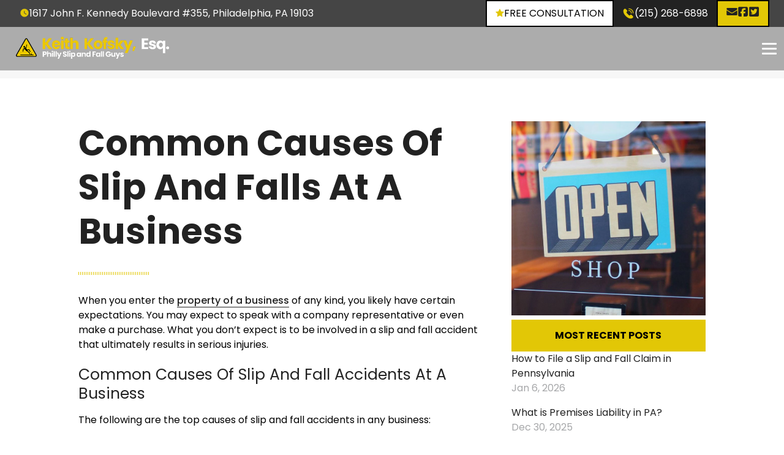

--- FILE ---
content_type: text/html; charset=UTF-8
request_url: https://phillyslipandfallguys.com/common-causes-business/
body_size: 24536
content:
<!doctype html>
<html lang="en-US">
	<head>
		<meta charset="UTF-8" />
		<meta name="viewport" content="width=device-width, initial-scale=1" />
		<link rel="preload" href="/wp-content/themes/nifty-twentytwentyone-child/template-parts/fonts/fonts.css" as="style">
		<link rel="stylesheet" href="/wp-content/themes/nifty-twentytwentyone-child/template-parts/fonts/fonts.css">
		<link rel="preload" fetchpriority="high" href="https://phillyslipandfallguys.com/wp-content/uploads/2025/11/Philly-Slip-and-Fall-Guys-Logo.webp" as="image">
				<meta name='robots' content='index, follow, max-image-preview:large, max-snippet:-1, max-video-preview:-1' />
	<style>img:is([sizes="auto" i], [sizes^="auto," i]) { contain-intrinsic-size: 3000px 1500px }</style>
	
	<!-- This site is optimized with the Yoast SEO plugin v26.8 - https://yoast.com/product/yoast-seo-wordpress/ -->
	<title>What Are The Common Causes Of A Slip &amp; Fall At A Business?</title>
	<meta name="description" content="Learn more about the common causes of slip and fall accidents at a business and the legal action that victims may take." />
	<link rel="canonical" href="https://phillyslipandfallguys.com/common-causes-business/" />
	<meta property="og:locale" content="en_US" />
	<meta property="og:type" content="article" />
	<meta property="og:title" content="What Are The Common Causes Of A Slip &amp; Fall At A Business?" />
	<meta property="og:description" content="Learn more about the common causes of slip and fall accidents at a business and the legal action that victims may take." />
	<meta property="og:url" content="https://phillyslipandfallguys.com/common-causes-business/" />
	<meta property="og:site_name" content="Philly Slip and Fall Guys" />
	<meta property="article:publisher" content="https://www.facebook.com/PhillySlipAndFallGuys" />
	<meta property="article:published_time" content="2019-09-09T21:01:58+00:00" />
	<meta property="article:modified_time" content="2025-11-26T02:52:20+00:00" />
	<meta property="og:image" content="https://phillyslipandfallguys.com/wp-content/uploads/2019/09/open-for-business-sign-.jpg" />
	<meta property="og:image:width" content="853" />
	<meta property="og:image:height" content="853" />
	<meta property="og:image:type" content="image/jpeg" />
	<meta name="author" content="Keith Kofsky" />
	<meta name="twitter:card" content="summary_large_image" />
	<meta name="twitter:creator" content="@PhillySlipFall" />
	<meta name="twitter:site" content="@PhillySlipFall" />
	<meta name="twitter:label1" content="Written by" />
	<meta name="twitter:data1" content="Keith Kofsky" />
	<meta name="twitter:label2" content="Est. reading time" />
	<meta name="twitter:data2" content="3 minutes" />
	<script type="application/ld+json" class="yoast-schema-graph">{"@context":"https://schema.org","@graph":[{"@type":"Article","@id":"https://phillyslipandfallguys.com/common-causes-business/#article","isPartOf":{"@id":"https://phillyslipandfallguys.com/common-causes-business/"},"author":{"name":"Keith Kofsky","@id":"https://phillyslipandfallguys.com/#/schema/person/48c440f48a9c29f0e6a6b0e1afb058ef"},"headline":"Common Causes Of Slip And Falls At A Business","datePublished":"2019-09-09T21:01:58+00:00","dateModified":"2025-11-26T02:52:20+00:00","mainEntityOfPage":{"@id":"https://phillyslipandfallguys.com/common-causes-business/"},"wordCount":621,"commentCount":0,"publisher":{"@id":"https://phillyslipandfallguys.com/#organization"},"image":{"@id":"https://phillyslipandfallguys.com/common-causes-business/#primaryimage"},"thumbnailUrl":"https://phillyslipandfallguys.com/wp-content/uploads/2019/09/open-for-business-sign-.jpg","articleSection":["Slip &amp; Fall In Stores &amp; Supermarkets"],"inLanguage":"en-US","potentialAction":[{"@type":"CommentAction","name":"Comment","target":["https://phillyslipandfallguys.com/common-causes-business/#respond"]}]},{"@type":"WebPage","@id":"https://phillyslipandfallguys.com/common-causes-business/","url":"https://phillyslipandfallguys.com/common-causes-business/","name":"What Are The Common Causes Of A Slip & Fall At A Business?","isPartOf":{"@id":"https://phillyslipandfallguys.com/#website"},"primaryImageOfPage":{"@id":"https://phillyslipandfallguys.com/common-causes-business/#primaryimage"},"image":{"@id":"https://phillyslipandfallguys.com/common-causes-business/#primaryimage"},"thumbnailUrl":"https://phillyslipandfallguys.com/wp-content/uploads/2019/09/open-for-business-sign-.jpg","datePublished":"2019-09-09T21:01:58+00:00","dateModified":"2025-11-26T02:52:20+00:00","description":"Learn more about the common causes of slip and fall accidents at a business and the legal action that victims may take.","breadcrumb":{"@id":"https://phillyslipandfallguys.com/common-causes-business/#breadcrumb"},"inLanguage":"en-US","potentialAction":[{"@type":"ReadAction","target":["https://phillyslipandfallguys.com/common-causes-business/"]}]},{"@type":"ImageObject","inLanguage":"en-US","@id":"https://phillyslipandfallguys.com/common-causes-business/#primaryimage","url":"https://phillyslipandfallguys.com/wp-content/uploads/2019/09/open-for-business-sign-.jpg","contentUrl":"https://phillyslipandfallguys.com/wp-content/uploads/2019/09/open-for-business-sign-.jpg","width":853,"height":853,"caption":"open for business sign"},{"@type":"BreadcrumbList","@id":"https://phillyslipandfallguys.com/common-causes-business/#breadcrumb","itemListElement":[{"@type":"ListItem","position":1,"name":"Blog","item":"https://phillyslipandfallguys.com/blog/"},{"@type":"ListItem","position":2,"name":"Common Causes Of Slip And Falls At A Business"}]},{"@type":"WebSite","@id":"https://phillyslipandfallguys.com/#website","url":"https://phillyslipandfallguys.com/","name":"Philly Slip and Fall Guys","description":"","publisher":{"@id":"https://phillyslipandfallguys.com/#organization"},"potentialAction":[{"@type":"SearchAction","target":{"@type":"EntryPoint","urlTemplate":"https://phillyslipandfallguys.com/?s={search_term_string}"},"query-input":{"@type":"PropertyValueSpecification","valueRequired":true,"valueName":"search_term_string"}}],"inLanguage":"en-US"},{"@type":"Organization","@id":"https://phillyslipandfallguys.com/#organization","name":"Philly Slip and Fall Guys","alternateName":"Keith Kofsky, Esq.","url":"https://phillyslipandfallguys.com/","logo":{"@type":"ImageObject","inLanguage":"en-US","@id":"https://phillyslipandfallguys.com/#/schema/logo/image/","url":"https://phillyslipandfallguys.com/wp-content/uploads/2013/07/logo.png","contentUrl":"https://phillyslipandfallguys.com/wp-content/uploads/2013/07/logo.png","width":394,"height":105,"caption":"Philly Slip and Fall Guys"},"image":{"@id":"https://phillyslipandfallguys.com/#/schema/logo/image/"},"sameAs":["https://www.facebook.com/PhillySlipAndFallGuys","https://x.com/PhillySlipFall"]},{"@type":"Person","@id":"https://phillyslipandfallguys.com/#/schema/person/48c440f48a9c29f0e6a6b0e1afb058ef","name":"Keith Kofsky","image":{"@type":"ImageObject","inLanguage":"en-US","@id":"https://phillyslipandfallguys.com/#/schema/person/image/","url":"https://secure.gravatar.com/avatar/eb52e616c06a436830f4e57c9f9d8c4ce5769d38b7ef15d400af0089ad114508?s=96&d=mm&r=g","contentUrl":"https://secure.gravatar.com/avatar/eb52e616c06a436830f4e57c9f9d8c4ce5769d38b7ef15d400af0089ad114508?s=96&d=mm&r=g","caption":"Keith Kofsky"}}]}</script>
	<!-- / Yoast SEO plugin. -->


<link rel="alternate" type="application/rss+xml" title="Philly Slip and Fall Guys &raquo; Feed" href="https://phillyslipandfallguys.com/feed/" />
<link rel="alternate" type="application/rss+xml" title="Philly Slip and Fall Guys &raquo; Comments Feed" href="https://phillyslipandfallguys.com/comments/feed/" />
<link rel="alternate" type="application/rss+xml" title="Philly Slip and Fall Guys &raquo; Common Causes Of Slip And Falls At A Business Comments Feed" href="https://phillyslipandfallguys.com/common-causes-business/feed/" />
<link rel='stylesheet' id='nifty-child-theme-style-css' href='https://phillyslipandfallguys.com/wp-content/themes/nifty-twentytwentyone-child/style.css?ver=6.8.3' media='all' />
<link rel="EditURI" type="application/rsd+xml" title="RSD" href="https://phillyslipandfallguys.com/xmlrpc.php?rsd" />
<link rel='shortlink' href='https://phillyslipandfallguys.com/?p=1983' />
<link rel="icon" href="https://phillyslipandfallguys.com/wp-content/uploads/2022/10/cropped-favicon-new-32x32.png" sizes="32x32" />
<link rel="icon" href="https://phillyslipandfallguys.com/wp-content/uploads/2022/10/cropped-favicon-new-192x192.png" sizes="192x192" />
<link rel="apple-touch-icon" href="https://phillyslipandfallguys.com/wp-content/uploads/2022/10/cropped-favicon-new-180x180.png" />
<meta name="msapplication-TileImage" content="https://phillyslipandfallguys.com/wp-content/uploads/2022/10/cropped-favicon-new-270x270.png" />
<!-- Google tag (gtag.js) -->
<!-- <script async src="https://www.googletagmanager.com/gtag/js?id=G-PETY7RMBPE"></script>
<script>window.dataLayer = window.dataLayer || []; function gtag(){dataLayer.push(arguments);} gtag('js', new Date()); gtag('config', 'G-PETY7RMBPE'); </script> -->

<script class="load-my-google" data-google-url="https://www.googletagmanager.com/gtag/js?id=G-PETY7RMBPE"></script>
<script>
    // Load the script after the user scrolls, moves the mouse, or touches the screen
    document.addEventListener('scroll', initGTMOnEvent);
    document.addEventListener('mousemove', initGTMOnEvent);
    document.addEventListener('touchstart', initGTMOnEvent);

    // Or, load the script after 3 seconds
    document.addEventListener('DOMContentLoaded', () => { setTimeout(initGTM, 5000); });

    // Initializes Google Tag Manager in response to an event
    function initGTMOnEvent(event) {
        initGTM();
        event.currentTarget.removeEventListener(event.type, initGTMOnEvent);
    }
    // Initializes Google Tag Manager
    function initGTM() {
        if (window.gtmDidInit) {
            // Don't load again
            return false;
        }
        window.gtmDidInit = true;
        let googleInit = 0;
        if (googleInit == 0) {
            const google = document.querySelectorAll(".load-my-google");
            google.forEach((script) => {
                const loadSrc = script.getAttribute("data-google-url");
//                 Set the 'src' attribute from the dummy "data-google-url"
                script.setAttribute("src", loadSrc);
//                 remove the dummy attribute
                script.removeAttribute("data-google-url");
//                 remove the class from script
                script.classList.remove("load-my-google");
            });
            window.dataLayer = window.dataLayer || [];
            function gtag() { dataLayer.push(arguments); }
            gtag('js', new Date());
            gtag('config', 'G-PETY7RMBPE');
			
            googleInit = 1;
        }

    }
</script>

<script type="application/ld+json">
{ "@context": "https://schema.org", "@type": "LegalService", "name": "Philly Slip & Fall Guys", "url": "https://phillyslipandfallguys.com/", "logo": "https://phillyslipandfallguys.com/wp-content/uploads/2023/08/logo.png", "image": [ "https://phillyslipandfallguys.com/wp-content/uploads/2023/08/office.jpg", "https://phillyslipandfallguys.com/wp-content/uploads/2023/08/team.jpg" ], "description": "Slip, trip, and fall lawyers in Philadelphia experienced in premises liability, icy sidewalks, wet floors, and stairway accidents.", "telephone": "(215) 268-6898", "address": { "@type": "PostalAddress", "streetAddress": "1617 John F. Kennedy Boulevard #355", "addressLocality": "Philadelphia", "addressRegion": "PA", "postalCode": "19103", "addressCountry": "US" }, "areaServed": { "@type": "Place", "address": { "@type": "PostalAddress", "addressLocality": "Philadelphia County", "addressRegion": "PA", "addressCountry": "US" } }, "founder": { "@type": "Person", "name": "Keith Kofsky" }, "review": [ { "@type": "Review", "author": { "@type": "Person", "name": "Kathleen M." }, "datePublished": "2025-01-15", "reviewBody": "My husband sustained a very serious injury. Keith handled our case with the utmost compassion and professionalism.", "reviewRating": { "@type": "Rating", "ratingValue": "5", "bestRating": "5", "worstRating": "1" } }, { "@type": "Review", "author": { "@type": "Person", "name": "Gloria F." }, "datePublished": "2025-02-20", "reviewBody": "Keith Kofsky was an amazing lawyer who got us a great result.", "reviewRating": { "@type": "Rating", "ratingValue": "5", "bestRating": "5", "worstRating": "1" } } ], "aggregateRating": { "@type": "AggregateRating", "ratingValue": "5", "reviewCount": "5" }, "openingHoursSpecification": [ { "@type": "OpeningHoursSpecification", "dayOfWeek": [ "Monday", "Tuesday", "Wednesday", "Thursday", "Friday" ], "opens": "09:00", "closes": "17:00" } ], "contactPoint": { "@type": "ContactPoint", "telephone": "(215) 268-6898", "contactType": "customer service", "areaServed": "US", "availableLanguage": ["English"] } }
</script>
<style>
	/* Main Blog Index */

	/*Blog Header Styles*/
			header.masthead.no-post-thumbnail{background: white;}
		/* Blog */
	.masthead + h1{text-align:center;}
	.screen-reader-text {visibility: hidden;height:0;margin:0;}
	/* Blog List */
	.blog-with-sidebar{background:#F8F8F8; padding-bottom:50px; padding-top:6%; flex-wrap:nowrap; gap:0 4em;}
	.blog-with-sidebar > main{width:65%;}
	.blog-with-sidebar > #sidebar{width:31%}
	.blog-with-sidebar > #sidebar :where(.recent-blogs, .categories){background:#FAFAFA;}
	.blog-with-sidebar h2{margin:24px 0 18px; line-height:1.25; font-size:clamp(24px, 1.7vw, 30px); font-weight:500;}
	.blog-with-sidebar h2 a{color:var(--color-3); transition:unset;}
	.blog-with-sidebar h2 a:hover{color:var(--color-1); text-decoration:underline; text-decoration-thickness:1.5px; text-underline-offset:-3px;}
	.blog-with-sidebar a {text-decoration: none;}
	.blog-with-sidebar article{margin:0 0 34px 0;}
	.blog-with-sidebar article .indiv-post{align-items: stretch;}
	.featured-image-container {background-image: radial-gradient(circle,var(--color-1),var(--color-2)); width: 40%; background-position: center center; background-size: cover; background-repeat: no-repeat;aspect-ratio: 1 / 1;}
	.blog-with-sidebar .entry-content {width: 60%; padding: 2em;}

	.blog-with-sidebar .nav-links {justify-content: flex-start;gap:0.5em;}
	.nav-links {display:flex;gap:8px;border-top: 1px dotted var(--subtle-black);padding-top: 1em;}
	.nav-next {margin-left:auto;}
	.nav-previous {margin-right:auto;}

	.blog-navigation a{padding:0 0 0 15px; text-decoration:underline; text-decoration-thickness:1px; color:var(--color-3); text-underline-offset:1px; display:block;}
	.blog-navigation a:hover{color:var(--color-1); text-decoration:none;}

	.page-numbers{padding: .2em .6em;border: 1px solid;border-radius: 3px;color: var(--gray);}
	.page-numbers.current, .page-numbers:hover{background: var(--color-1);color: white;border: 1px solid var(--color-1);}
	.pagination .nav-prev-text{transform:rotate(180deg);display: inline-block;vertical-align: middle;line-height: 0;}

	.post-excerpt {padding: 0;margin: 1em 0;}
	.search-results a.post-button,
	.blog-with-sidebar a.post-button{color:var(--color-1); display:flex; align-items:center; text-decoration:none;}
	.search-results a.post-button:hover,
	.blog-with-sidebar a.post-button:hover{text-decoration:underline; text-decoration-thickness:1.5px; text-underline-offset:-3px;}

	/* Error 404 page */
	.error-page{padding:0 0 94px;}
	.error-page h1{font-size:clamp(42px, 4.5vw, 58px);}
	.error-page form{display:flex; justify-content:start; gap:4px; align-items:center; margin:26px 0 0;}
	.error-page .search-form{width:max-content; height:100%;}
	.error-page .search-form input{border:1px solid #666; border-radius:2px; width:171px; padding:3px;}
	.error-page .search-button{display:inline-block; height:57px; padding:0 30px; color:#555; text-align:center; font-size:14px; font-weight:400; line-height:57px; letter-spacing:.1rem; text-transform:uppercase; text-decoration:none; white-space:nowrap; background-color:transparent; border-radius:0; border:1px solid #bbb; cursor:pointer; box-sizing:border-box;}

	/* Single Blog Posts */
	.top-layer{height:128px; background:#333; width:100%; opacity:0.04;}
	main.individual-blog{display:flex; padding:70px 10% 0;}
	.individual-blog article{width:65%;}
	.individual-blog .individual-blog-sidebar{width:31%; margin:0 0 0 4%;}
	.individual-blog-sidebar .blog-featured-img{margin:0 auto; width:100%;}

	.entry-content.content-width{width:1100px; max-width: 100%;}

	.custom-share{display: flex;align-items: center;gap: .5em;}
	.custom-share span{font-size:.8em;}
	.custom-share a{background: var(--gray);border-radius: 100em;padding: .35em;line-height: 0;}
	.custom-share a:hover svg{fill:var(--accent-hover);}
	.custom-share.bottom-share{justify-content: end;}

	.post-info {font-size:0.85em;display: flex;gap: .5em;align-items: center;margin:0;padding:0;font-weight: 600;text-transform: uppercase;letter-spacing: .05em;opacity: .75;white-space: nowrap;flex-wrap: wrap;}
	.post-info a {background: var(--gray);color: white;padding: 0 1em;border-radius: 100em;font-size: .75em;text-decoration:none;}
	.author {opacity: .65;margin:0;padding:0;}
	.blog-with-sidebar .author {text-transform: uppercase;letter-spacing: .03em;opacity: .75;font-size: .75em;margin: .25em 0 0 0;}
	
	.post-single-banner h1{margin:0;text-align:left;line-height:1.25em; font-size:clamp(43px, 4.5vw, 58px);}
	.post-single-banner hr{height: 5px; color:#E2C706; background-image:linear-gradient(90deg, currentColor, currentColor 33.33%, transparent 33.33%, transparent 100%); background-size:3px 100%; width:115px; border:none; margin:30px 0;}
	.individual-blog .post h2{font-size:25px;}
	.individual-blog .post h3{font-size:21px;}
	.individual-blog .post a{text-decoration-thickness:1.5px; color:var(--color-3); text-underline-offset:-3px; font-weight:500;}
	.individual-blog .post a:hover{color:var(--color-1); text-decoration:none;}
	.individual-blog .post figure{display:block; margin:0 auto; width:max-content;}

	.search .top-layer{height:36px;}
	.search h1{font-size:clamp(42px, 4.5vw, 58px);}
	.search-results{padding:45px 0;}
	.search article {padding:0 0 24px;}
	.search article h2{margin:0; font-weight:500; font-size:clamp(24px, 1.7vw, 30px);}
	.search article h2 a{color:var(--color-3); transition:unset; text-decoration:none;}
	.search article h2 a:hover{color:var(--color-1); text-decoration:underline; text-decoration-thickness:1.5px; text-underline-offset:-3px;}

	/* blog sidebar */
	#sidebar h2{text-transform:uppercase; color:black; font-size:16px; font-weight:700; text-align:center; background:var(--color-1); padding:5% 0; margin:0;}
	#sidebar ul{padding:0; margin: 0;}
	#sidebar li{list-style:none;margin-bottom:1em;}
	#sidebar a{font-size:16px; text-decoration:none; color:var(--color-3); font-weight:normal; transition:unset;}
	#sidebar a:hover{color:var(--color-1); text-decoration:underline; text-decoration-thickness:1px; text-underline-offset:2px;}
	.sidebar-meta {display: block;text-transform: uppercase;letter-spacing: .1em;font-size: .65em;}
	#sidebar :where(.recent-blogs, .categories){background:#FAFAFA;}
	#sidebar :where(.recent-blogs, .categories) ul{margin:12% 0; padding:0 0 40px;}
	#sidebar :where(.recent-blogs, .categories) li{margin:10px 15%;}
	#sidebar .recent-blogs li .entry-post-date{color:#A7A8AA; display:block;}
	
	#sidebar .categories ul li{position:relative;}
	#sidebar .categories ul li::marker{content:none;}
	#sidebar .categories ul li::-webkit-details-marker{display:none;}
	#sidebar .categories ul li:before{position:absolute; content:'■'; left:-16px; top:1px; font-size:14px; color:#A7A8AA;}

	.search-form{position:relative; display: flex;}
	
	@media(max-width: 1115px){
		.blog-with-sidebar{flex-wrap:wrap;}
		.blog-with-sidebar > main{width:100%;}
		.blog-with-sidebar > #sidebar{width:100%}
		.search .content-width{padding:0 7%;}
		.search .top-layer{height:64px;}
		main.individual-blog{flex-wrap:wrap;}
		.individual-blog article{width:100%;}
		.individual-blog .individual-blog-sidebar{width:100%; margin:0;}
		.individual-blog-sidebar .blog-featured-img{margin:8px auto; display:block;}
		#sidebar h2{padding:2% 0;}
		#sidebar :where(.recent-blogs, .categories) ul{margin:3% 0;}
		#sidebar :where(.recent-blogs, .categories) li{margin:10px 6%;}
	}
	@media(max-width: 905px){
		.error404 .top-layer{height:60px;}
		.error-page h1{text-align:center;}
	}
	@media(max-width: 857px){
		.search .top-layer{height:0;}
		.search h1{text-align:center;}
		.search article .entry-title{text-align:center;}
		.search-results a.post-button{justify-content:center;}
	}
	@media(max-width: 767px){
		.blog .internal-banner .ib-content{margin:185px 0 150px;}
		.blog-with-sidebar h2{text-align:center;}
		.blog-with-sidebar a.post-button{justify-content:center;}
		.blog-with-sidebar > #sidebar{padding: 0; margin-top: 4em;}
		.blog-with-sidebar{flex-direction:column; padding:5% 7%;}
		.blog-with-sidebar > *{width:100% !important;}
		.top-layer{height:50px;}
		main.individual-blog{padding:40px 7% 0;}
		.post-single-banner h1,
		.individual-blog .post :where(h2, h3){text-align:center;}
		.post-single-banner hr{margin:30px auto;}
	}
	@media(max-width: 500px){
		.blog-with-sidebar{padding:5%;}
		.indiv-post{flex-direction: column;}
		.indiv-post > div{width: 100%!important;}
	}
</style>
		<script>
			function checkTheBox(e){
				e.preventDefault();
				let mobileMenuControl = document.querySelector("#mobile-nav-input");
				if(e.keyCode === 13 || e.keyCode === 34 ){
					mobileMenuControl.checked = !mobileMenuControl.checked
				} else if ((e.target.classList.contains('header-nav-close-btn') ||  e.target.classList.contains('header-mobile-nav-bg')) && e.type == "click") {
					mobileMenuControl.checked = !mobileMenuControl.checked;
				} else if (e.target.classList.contains('header-nav-close-btn') && e.type == "click") {
				}
			}
		</script>
		<script>
			window.addEventListener('load', ()=>{
				let toggleButtons = document.querySelectorAll('.menu-item-has-children');
				for (let i = 0; i < toggleButtons.length; i++) {
					let toggler = document.createElement("span");
					toggler.classList.add('menu-arrow-container');
					let togglerChild = document.createElement("span");
					togglerChild.classList.add('menu-arrow');
					toggler.append(togglerChild);
					toggleButtons[i].append(toggler);
				}
				let openIndex = document.querySelectorAll('.menu-arrow-container');
				openIndex.forEach(function(el){
					el.addEventListener('click', function(){
						this.parentNode.querySelector('.sub-menu').classList.toggle('active');
					});
				});
			});
		</script>
		<script>
			window.addEventListener("scroll", ()=>{
				if(window.pageYOffset > 75){
					document.querySelector(".masthead.fixed").classList.add("active");
				}else{
					document.querySelector(".masthead.fixed").classList.remove("active");
				}
			});
		</script>
	</head>

	<body class="wp-singular post-template-default single single-post postid-1983 single-format-standard wp-embed-responsive wp-theme-twentytwentyone wp-child-theme-nifty-twentytwentyone-child is-light-theme no-js singular has-main-navigation">

				<header class="masthead fixed">
			<a class="skip-bar" href="#main">Skip to Main Content</a>
			<div class="masthead-contact">
				<div class="masthead-location">
					<svg xmlns="http://www.w3.org/2000/svg" width="16" height="16" fill="var(--color-1)" viewBox="0 0 24 24"><path d="M12 2A10 10 0 0 0 2 12a10 10 0 0 0 10 10a10 10 0 0 0 10-10A10 10 0 0 0 12 2m4.2 14.2L11 13V7h1.5v5.2l4.5 2.7z"/></svg>					1617 John F. Kennedy Boulevard #355, Philadelphia, PA 19103
				</div>
				<div class="masthead-contact-info">
					<a class="masthead-contact-info-case-eval" href="/case-evaluation/">
						<svg xmlns="http://www.w3.org/2000/svg" width="14" height="14" fill="var(--color-1)" viewBox="0 0 24 24"><path fill-rule="evenodd" d="M12.908 1.581a1 1 0 0 0-1.816 0l-2.87 6.22l-6.801.807a1 1 0 0 0-.562 1.727l5.03 4.65l-1.335 6.72a1 1 0 0 0 1.469 1.067L12 19.426l5.977 3.346a1 1 0 0 0 1.47-1.068l-1.335-6.718l5.029-4.651a1 1 0 0 0-.562-1.727L15.777 7.8z" clip-rule="evenodd"/></svg>						FREE CONSULTATION
					</a>
					<a class="masthead-contact-info-phone" href="tel:(267)682-7936">
						<svg width="20" height="20" fill="var(--color-1)" xmlns="http://www.w3.org/2000/svg" viewBox="0 0 24 24"><path d="M21.33 19.035a2.57 2.57 0 0 1-.884 1.432a5.25 5.25 0 0 1-3.738 1.564h-.325a11 11 0 0 1-4.205-1.087h-.01c-.305-.142-.62-.284-.925-.457a19 19 0 0 1-4.185-3.18a18.2 18.2 0 0 1-3.9-5.292A11.7 11.7 0 0 1 2.14 8.572a6.4 6.4 0 0 1 .407-3.708a6.8 6.8 0 0 1 1.148-1.432A2.2 2.2 0 0 1 5.29 2.69a2.5 2.5 0 0 1 1.687.935c.457.497 1.015 1.015 1.473 1.493l.63.62c.37.328.599.786.64 1.28c0 .453-.167.89-.468 1.229a9 9 0 0 1-.62.68l-.203.213c-.118.11-.208.246-.264.397q-.075.223-.06.457c.161.431.414.823.74 1.148c.509.69 1.017 1.29 1.535 1.94a12.9 12.9 0 0 0 3.29 2.733c.127.093.273.155.428.182c.134.01.27-.01.396-.06c.355-.209.67-.477.934-.793a2.17 2.17 0 0 1 1.422-.782a2.03 2.03 0 0 1 1.423.61c.203.172.426.406.64.63l.304.314l.315.305l.539.548q.482.428.904.915c.282.39.409.872.355 1.35m-3.646-6.958a.77.77 0 0 1-.762-.762a4.37 4.37 0 0 0-4.378-4.378a.762.762 0 0 1 0-1.524a5.893 5.893 0 0 1 5.902 5.902a.76.76 0 0 1-.762.762"/><path d="M21.209 11.72a.77.77 0 0 1-.762-.761a7.455 7.455 0 0 0-7.456-7.467a.762.762 0 1 1 0-1.523a8.98 8.98 0 0 1 8.98 8.99a.76.76 0 0 1-.762.762"/></svg>						(215) 268-6898
					</a>
					<div class="masthead-contact-info-socials">
						<a href="mailto:info@PhillySlipAndFallGuys.com" aria-label="Send an email to Philly Slip and Fall Guys"><svg xmlns="http://www.w3.org/2000/svg" viewBox="0 0 670 670" width="18" height="18" fill="var(--color-3">
	<path id="envelope" class="shp0" d="M623.17 282.89C543.87 329.75 483.67 366.16 442.57 392.13C428.79 400.99 417.6 407.91 409.02 412.86C400.44 417.83 389.02 422.89 374.75 428.06C360.49 433.24 347.19 435.82 334.86 435.82L334.5 435.82L334.14 435.82C321.81 435.82 308.51 433.24 294.25 428.06C279.98 422.89 268.55 417.83 259.98 412.86C251.39 407.91 240.21 400.99 226.43 392.13C193.79 371.23 133.71 334.82 46.2 282.89C32.41 274.87 20.2 265.69 9.57 255.34L9.57 506.74C9.57 520.67 15.25 532.6 26.61 542.52C37.97 552.44 51.63 557.4 67.59 557.4L601.41 557.4C617.37 557.4 631.02 552.44 642.39 542.52C653.75 532.6 659.43 520.67 659.43 506.74L659.43 255.34C649.03 265.48 636.95 274.66 623.17 282.89L623.17 282.89ZM642.21 126.48C630.72 116.56 617.12 111.6 601.41 111.6L67.59 111.6C48.97 111.6 34.65 117.09 24.62 128.06C14.58 139.04 9.57 152.76 9.57 169.22C9.57 182.52 16.21 196.93 29.51 212.44C42.81 227.96 56.95 240.15 71.94 249.01C80.16 254.08 104.94 269.12 146.29 294.13C187.63 319.14 219.3 338.41 241.3 351.91C243.71 353.39 248.85 356.61 256.71 361.57C264.57 366.53 271.09 370.55 276.3 373.6C281.49 376.67 287.78 380.09 295.15 383.89C302.52 387.69 309.48 390.54 316 392.44C322.53 394.34 328.57 395.29 334.14 395.29L334.5 395.29L334.86 395.29C340.42 395.29 346.47 394.34 353 392.44C359.52 390.54 366.47 387.69 373.85 383.89C381.22 380.09 387.5 376.67 392.7 373.6C397.9 370.55 404.43 366.53 412.29 361.57C420.14 356.61 425.28 353.39 427.7 351.91C449.94 338.41 506.51 304.1 597.42 249.01C615.06 238.25 629.81 225.27 641.66 210.07C653.51 194.87 659.43 178.93 659.43 162.26C659.43 148.33 653.69 136.4 642.21 126.48Z"/>
</svg>
</a>
						<a href="https://www.facebook.com/PhillySlipAndFallGuys" target="_blank" aria-label="Go to the Philly Slip and Fall Guys' Facebook page"><svg xmlns="http://www.w3.org/2000/svg" width="18" height="18" fill="var(--color-3" viewBox="0 0 448 512"><path d="M64 32C28.7 32 0 60.7 0 96v320c0 35.3 28.7 64 64 64h98.2V334.2h-52.8V256h52.8v-33.7c0-87.1 39.4-127.5 125-127.5c16.2 0 44.2 3.2 55.7 6.4V172c-6-.6-16.5-1-29.6-1c-42 0-58.2 15.9-58.2 57.2V256h83.6l-14.4 78.2H255V480h129c35.3 0 64-28.7 64-64V96c0-35.3-28.7-64-64-64z"/></svg></a>
						<a href="https://x.com/PhillySlipFall" target="_blank" aria-label="Visit Philly Slip and Fall Guys' X account"><svg xmlns="http://www.w3.org/2000/svg" width="18" height="18" fill="var(--color-3" viewBox="0 0 448 512"><path d="M400 32H48C21.5 32 0 53.5 0 80v352c0 26.5 21.5 48 48 48h352c26.5 0 48-21.5 48-48V80c0-26.5-21.5-48-48-48m-48.9 158.8c.2 2.8.2 5.7.2 8.5c0 86.7-66 186.6-186.6 186.6c-37.2 0-71.7-10.8-100.7-29.4c5.3.6 10.4.8 15.8.8c30.7 0 58.9-10.4 81.4-28c-28.8-.6-53-19.5-61.3-45.5c10.1 1.5 19.2 1.5 29.6-1.2c-30-6.1-52.5-32.5-52.5-64.4v-.8c8.7 4.9 18.9 7.9 29.6 8.3a65.45 65.45 0 0 1-29.2-54.6c0-12.2 3.2-23.4 8.9-33.1c32.3 39.8 80.8 65.8 135.2 68.6c-9.3-44.5 24-80.6 64-80.6c18.9 0 35.9 7.9 47.9 20.7c14.8-2.8 29-8.3 41.6-15.8c-4.9 15.2-15.2 28-28.8 36.1c13.2-1.4 26-5.1 37.8-10.2c-8.9 13.1-20.1 24.7-32.9 34"/></svg></a>
					</div>
				</div>
			</div>
			<div class="inner-masthead flex">
				<div class="logo-container">
					<a href="https://phillyslipandfallguys.com" aria-label="Go to the Philly Slip and Fall Guys' homepage">
						<img src="https://phillyslipandfallguys.com/wp-content/uploads/2025/11/Philly-Slip-and-Fall-Guys-Logo.webp" alt="site logo" width="281" height="77">
					</a>
				</div>
				<div class="header-content">
					<div class="flex menus">
						<input tabindex="-1" type="checkbox" class="mobile-nav-input" id="mobile-nav-input">
						<label tabindex="0" class="mobile-nav" for="mobile-nav-input" onkeyup="checkTheBox(event);"></label>
						<nav class="main-nav" aria-label="Main Menu">
							<div class="header-mobile-nav-bg" onclick="checkTheBox(event);"></div>
							<span class="header-nav-close-btn" onclick="checkTheBox(event);" onkeyup="checkTheBox(event);" tabindex="0">✕</span>
							<div class="menu-primary-menu-container"><ul id="menu-primary-menu" class="main-menu"><li id="menu-item-13180" class="menu-item menu-item-type-post_type menu-item-object-page menu-item-home menu-item-13180"><a href="https://phillyslipandfallguys.com/">Home</a></li>
<li id="menu-item-14178" class="menu-item menu-item-type-post_type menu-item-object-page menu-item-has-children menu-item-14178"><a href="https://phillyslipandfallguys.com/our-team/">About</a>
<ul class="sub-menu">
	<li id="menu-item-14185" class="menu-item menu-item-type-post_type menu-item-object-page menu-item-14185"><a href="https://phillyslipandfallguys.com/our-team/">Our Team</a></li>
	<li id="menu-item-14142" class="menu-item menu-item-type-post_type menu-item-object-page menu-item-14142"><a href="https://phillyslipandfallguys.com/faqs/">FAQs</a></li>
	<li id="menu-item-13765" class="menu-item menu-item-type-post_type menu-item-object-page current_page_parent menu-item-13765"><a href="https://phillyslipandfallguys.com/blog/">Blog</a></li>
	<li id="menu-item-14815" class="menu-item menu-item-type-post_type menu-item-object-page menu-item-14815"><a href="https://phillyslipandfallguys.com/areas-we-serve/">Areas We Serve</a></li>
</ul>
</li>
<li id="menu-item-13977" class="menu-item menu-item-type-post_type menu-item-object-page menu-item-has-children menu-item-13977"><a href="https://phillyslipandfallguys.com/slip-and-fall-accidents/">Slip And Fall</a>
<ul class="sub-menu">
	<li id="menu-item-13992" class="menu-item menu-item-type-post_type menu-item-object-page menu-item-13992"><a href="https://phillyslipandfallguys.com/slip-and-fall-accidents/on-ice-and-snow/">Slip and Fall: On Ice and Snow</a></li>
	<li id="menu-item-13991" class="menu-item menu-item-type-post_type menu-item-object-page menu-item-13991"><a href="https://phillyslipandfallguys.com/slip-and-fall-accidents/on-sidewalks/">Slip And Fall: On Sidewalks</a></li>
	<li id="menu-item-13990" class="menu-item menu-item-type-post_type menu-item-object-page menu-item-13990"><a href="https://phillyslipandfallguys.com/slip-and-fall-accidents/in-stores-supermarkets/">Slip And Fall: In Stores &#038; Supermarkets</a></li>
	<li id="menu-item-13999" class="menu-item menu-item-type-post_type menu-item-object-page menu-item-13999"><a href="https://phillyslipandfallguys.com/slip-and-fall-accidents/on-city-property/">Slip And Fall: On City Property</a></li>
	<li id="menu-item-14003" class="menu-item menu-item-type-post_type menu-item-object-page menu-item-14003"><a href="https://phillyslipandfallguys.com/slip-and-fall-accidents/in-apartment-buildings/">Slip And Fall: In Apartment Buildings</a></li>
	<li id="menu-item-14007" class="menu-item menu-item-type-post_type menu-item-object-page menu-item-14007"><a href="https://phillyslipandfallguys.com/slip-and-fall-accidents/in-health-clubs-spas-gyms/">Slip And Fall: In Health Clubs, Spas &#038; Gyms</a></li>
	<li id="menu-item-14011" class="menu-item menu-item-type-post_type menu-item-object-page menu-item-14011"><a href="https://phillyslipandfallguys.com/slip-and-fall-accidents/defective-escalators-elevators/">Slip And Fall: On Defective Escalators &#038; Elevators</a></li>
</ul>
</li>
<li id="menu-item-13955" class="menu-item menu-item-type-post_type menu-item-object-page menu-item-has-children menu-item-13955"><a href="https://phillyslipandfallguys.com/trip-and-fall-accidents/">Trip And Fall</a>
<ul class="sub-menu">
	<li id="menu-item-14035" class="menu-item menu-item-type-post_type menu-item-object-page menu-item-14035"><a href="https://phillyslipandfallguys.com/trip-and-fall-accidents/in-pothole/">Trip and Fall: Potholes</a></li>
	<li id="menu-item-14034" class="menu-item menu-item-type-post_type menu-item-object-page menu-item-14034"><a href="https://phillyslipandfallguys.com/trip-and-fall-accidents/sidewalks/">Trip &#038; Fall: On Broken &#038; Uneven Sidewalks</a></li>
	<li id="menu-item-14036" class="menu-item menu-item-type-post_type menu-item-object-page menu-item-14036"><a href="https://phillyslipandfallguys.com/trip-and-fall-accidents/parking-lot/">Trip And Fall: In Parking Lot</a></li>
	<li id="menu-item-14037" class="menu-item menu-item-type-post_type menu-item-object-page menu-item-14037"><a href="https://phillyslipandfallguys.com/trip-and-fall-accidents/shopping-centers-and-malls/">Trip And Fall: In Shopping Centers And Malls</a></li>
	<li id="menu-item-14038" class="menu-item menu-item-type-post_type menu-item-object-page menu-item-14038"><a href="https://phillyslipandfallguys.com/trip-and-fall-accidents/steps-staircases/">Trip And Fall: On Steps &#038; Staircases</a></li>
</ul>
</li>
<li id="menu-item-13954" class="menu-item menu-item-type-post_type menu-item-object-page menu-item-13954"><a href="https://phillyslipandfallguys.com/premises-liability/">Premises Liability</a></li>
<li id="menu-item-14084" class="menu-item menu-item-type-post_type menu-item-object-page menu-item-14084"><a href="https://phillyslipandfallguys.com/case-results/">Results</a></li>
<li id="menu-item-13305" class="menu-item menu-item-type-post_type menu-item-object-page menu-item-13305"><a href="https://phillyslipandfallguys.com/testimonials/">Reviews</a></li>
<li id="menu-item-53" class="contact-button menu-item menu-item-type-post_type menu-item-object-page menu-item-53"><a href="https://phillyslipandfallguys.com/contact/">Contact</a></li>
</ul></div>							<form role="search" method="get" action="https://phillyslipandfallguys.com/">
    <div class="search-form">
        <input type="text" value="" name="s" id="s" placeholder="Type Your Search Here" />
        <span class="close-x">✕</span>
    </div>
    <div class="search-button" onClick="openSearchForm()">
        <svg xmlns="http://www.w3.org/2000/svg" viewBox="0 0 1200 1200" width="20" height="20" fill="var(--color-1)"><g transform="translate(1300, 60) scale(-1,1)"><path d="M675.6 129.6c-218.4 0-394.8 176.4-394.8 394.8 0 93.602 32.398 178.8 86.398 247.2l-267.6 267.6 61.199 61.199 267.6-267.6c67.199 54 153.6 86.398 247.2 86.398 218.4 0 394.8-176.4 394.8-394.8-.004-218.39-177.6-394.79-394.8-394.79zm0 703.2c-170.4 0-308.4-138-308.4-308.4-.004-169.2 138-308.4 308.4-308.4C846 216 984 355.2 984 524.4c0 170.4-139.2 308.4-308.4 308.4z"/></g></svg>
    </div>
</form>

<script>
    const searchForm = document.querySelector('.search-form');
    const searchBtn = document.querySelector('.search-button');
    const closeBtn = document.querySelector('.close-x');
    const body = document.querySelector('html');
    
    function openSearchForm() {
        searchForm.classList.add('active');
        body.addEventListener('click', listeningThing);
    }
    
    function listeningThing(event) {
        const isClickInside = searchForm.contains(event.target) || searchBtn.contains(event.target);
        if (!isClickInside || closeBtn.contains(event.target)) {
            searchForm.classList.remove('active');
            body.removeEventListener('click', listeningThing);
        }
    }
</script>						</nav>
					</div>
				</div>
			</div>
		</header>

<section>
	<div class="top-layer"></div>
	<main id="main" class="site-main individual-blog">
					<article id="post-1983" class="post-1983 post type-post status-publish format-standard has-post-thumbnail hentry category-slip-fall-in-stores-supermarkets entry">
				<div class="post-single-banner">
					<h1>Common Causes Of Slip And Falls At A Business</h1>
					<hr>
				</div>

				<div class="entry-content">
					<p><span style="font-weight: 400;">When you enter the <a href="https://phillyslipandfallguys.com/slip-and-fall-accidents/in-stores-supermarkets/">property of a business</a> of any kind, you likely have certain expectations. You may expect to speak with a company representative or even make a purchase. What you don’t expect is to be involved in a slip and fall accident that ultimately results in serious injuries. </span></p>
<h2><span style="font-weight: 400;">Common Causes Of Slip And Fall Accidents At A Business </span></h2>
<p><span style="font-weight: 400;">The following are the top causes of slip and fall accidents in any business: </span></p>
<h3><span style="font-weight: 400;">Spilled Liquids</span></h3>
<p><span style="font-weight: 400;"><img fetchpriority="high" decoding="async" class="alignright size-medium wp-image-1984" src="https://phillyslipandfallguys.com/wp-content/uploads/2019/09/grocery-store-300x300.jpg" alt="grocery store" width="300" height="300" srcset="https://phillyslipandfallguys.com/wp-content/uploads/2019/09/grocery-store-300x300.jpg 300w, https://phillyslipandfallguys.com/wp-content/uploads/2019/09/grocery-store-150x150.jpg 150w, https://phillyslipandfallguys.com/wp-content/uploads/2019/09/grocery-store-768x768.jpg 768w, https://phillyslipandfallguys.com/wp-content/uploads/2019/09/grocery-store-1x1.jpg 1w, https://phillyslipandfallguys.com/wp-content/uploads/2019/09/grocery-store.jpg 853w" sizes="(max-width: 300px) 100vw, 300px" />Leaks, spilled drinks, or even just water brought in on shoes on a rainy day can all create wet spots that someone may slip on. It’s the duty of a property owner to provide anti-slip products such as rugs and to place wet floor signs in any areas where a liquid has accumulated. It’s also the duty of the property owner to clean up any significant accumulation so that slip and fall accidents can be avoided. </span></p>
<h3><span style="font-weight: 400;">Snow And Ice </span></h3>
<p><span style="font-weight: 400;">Winter weather is a leading cause of slip and fall accidents. While no one can control the weather, each state and county has rules about how quickly snow and ice must be cleared from walkways and parking lots once the storm has ended. </span></p>
<h3><span style="font-weight: 400;">Broken Sidewalks</span></h3>
<p><span style="font-weight: 400;">It’s normal for cracks to appear in sidewalks overtime but as soon as the are becomes uneven property owners should have it repaired. </span></p>
<h3><span style="font-weight: 400;">Potholes</span></h3>
<p><span style="font-weight: 400;">Just like sidewalks, parking lots tend to have areas that crack and sink as the earth settles. These potholes should be fixed so that visitors don’t trip and fall. </span></p>
<h3><span style="font-weight: 400;">Poor Lighting </span></h3>
<p><span style="font-weight: 400;">Not everyone has excellent night vision and property owners need to carefully consider the lighting in areas that are regularly traversed by visitors during night hours. </span></p>
<h3><span style="font-weight: 400;">Unsecured Carpeting/ Flooring</span></h3>
<p><span style="font-weight: 400;">Carpeting that isn’t properly attached can roll up and easily become a hazard, as can floorboards. </span></p>
<h3><span style="font-weight: 400;">Wiring </span></h3>
<p><span style="font-weight: 400;">With so many electronic tools available for every company, wires are commonly visible to visitors. However, wires need to be secured as best as possible and overlays used for areas where wiring must travel across a pathway. </span></p>
<p><span style="font-weight: 400;">If you were injured in a slip and fall accident, you may be owed significant compensation that could provide the funds needed to pay for all medical bills and lost wages. But premises liability claims are notoriously difficult to prove and without an attorney, a client is unlikely to succeed. </span></p>
<h2><span style="font-weight: 400;">Why Is The Property Owner Saying The Fall Is My Fault? </span></h2>
<p><span style="font-weight: 400;">One of the most common and effective ways for property owners to defend themselves against slip and fall allegations is to shift the blame to the victim. </span></p>
<p>&nbsp;</p>
<p><span style="font-weight: 400;">While you are responsible for keeping a proper lookout, this doesn’t detract from the fact that a property owner is responsible for maintaining a safe environment. If it can be shown that the property owner knew, or should have known about the hazard that caused your fall, then you are likely eligible to file a lawsuit. </span></p>
<h2><span style="font-weight: 400;">How Much Is A Slip And Fall Lawsuit Worth? </span></h2>
<p><span style="font-weight: 400;">No two plaintiffs will recover the same amount because the compensation that can be obtained through a slip and fall lawsuit is supposed to pay for all actual losses. This being said, until our experienced slip and fall attorneys review your case we cannot estimate how much you could be owed. </span></p>
<h2><span style="font-weight: 400;">How Long Do I Have To File A Lawsuit? </span></h2>
<p><span style="font-weight: 400;">The amount of time you have to file a legal complaint depends on the property on which you fell. If your fall was on a <a href="https://phillyslipandfallguys.com/slip-and-fall-accidents/on-city-property/">government property</a> the timeline to file will likely be very short. You can learn more about the statute of limitations in your case by contacting our law firm.</span></p>

				
				
				</div>
			</article>
			<div class="individual-blog-sidebar">
														<img class="blog-featured-img" src="https://phillyslipandfallguys.com/wp-content/uploads/2019/09/open-for-business-sign--768x768.jpg" >
								<div id="sidebar" role="complementary">
	<ul role="navigation">
					<li class="recent-blogs">
				<h2>Most Recent Posts</h2>
				<ul>
											<li>
							<a href="https://phillyslipandfallguys.com/how-to-file-a-slip-and-fall-claim-in-pennsylvania/">How to File a Slip and Fall Claim in Pennsylvania</a>
							<span><time class="entry-post-date" datetime="2026-01-06T11:41:59-05:00">Jan 6, 2026</time></span>
						</li>
											<li>
							<a href="https://phillyslipandfallguys.com/what-is-premises-liability-in-pa/">What is Premises Liability in PA?</a>
							<span><time class="entry-post-date" datetime="2025-12-30T11:23:05-05:00">Dec 30, 2025</time></span>
						</li>
											<li>
							<a href="https://phillyslipandfallguys.com/how-weather-related-hazards-affect-premises-liability-claims-in-philadelphia/">How Weather-Related Hazards Affect Premises Liability Claims in Philadelphia</a>
							<span><time class="entry-post-date" datetime="2025-12-10T14:57:14-05:00">Dec 10, 2025</time></span>
						</li>
											<li>
							<a href="https://phillyslipandfallguys.com/slipped-fell-in-a-mall-learn-whos-responsible/">Slipped &amp; Fell in a Mall? Learn Who&#8217;s Responsible</a>
							<span><time class="entry-post-date" datetime="2025-11-26T12:51:26-05:00">Nov 26, 2025</time></span>
						</li>
											<li>
							<a href="https://phillyslipandfallguys.com/mistakes-to-avoid-after-a-slip-fall/">Mistakes to Avoid After a Slip &amp; Fall</a>
							<span><time class="entry-post-date" datetime="2025-11-14T18:45:00-05:00">Nov 14, 2025</time></span>
						</li>
									</ul>
			</li>
				<li class="categories"><h2>Categories</h2><ul>	<li class="cat-item cat-item-33"><a href="https://phillyslipandfallguys.com/category/courts-martial/">Courts Martial</a>
</li>
	<li class="cat-item cat-item-112"><a href="https://phillyslipandfallguys.com/category/local-resources/">Local Resources</a>
</li>
	<li class="cat-item cat-item-58"><a href="https://phillyslipandfallguys.com/category/philadelphia/">Philadelphia</a>
</li>
	<li class="cat-item cat-item-138"><a href="https://phillyslipandfallguys.com/category/premises-liability/">Premises Liability</a>
</li>
	<li class="cat-item cat-item-82"><a href="https://phillyslipandfallguys.com/category/settlements/">Settlements</a>
</li>
	<li class="cat-item cat-item-45"><a href="https://phillyslipandfallguys.com/category/slip-fall/">Slip &amp; Fall</a>
</li>
	<li class="cat-item cat-item-48"><a href="https://phillyslipandfallguys.com/category/slip-fall-at-work/">Slip &amp; Fall At Work</a>
</li>
	<li class="cat-item cat-item-50"><a href="https://phillyslipandfallguys.com/category/slip-fall-in-stores-supermarkets/">Slip &amp; Fall In Stores &amp; Supermarkets</a>
</li>
	<li class="cat-item cat-item-47"><a href="https://phillyslipandfallguys.com/category/slip-fall-injuries/">Slip &amp; Fall Injuries</a>
</li>
	<li class="cat-item cat-item-139"><a href="https://phillyslipandfallguys.com/category/slip-fall-on-ice-or-snow/">Slip &amp; Fall on Ice or Snow</a>
</li>
	<li class="cat-item cat-item-140"><a href="https://phillyslipandfallguys.com/category/slip-fall-on-sidewalks/">Slip &amp; Fall on Sidewalks</a>
</li>
	<li class="cat-item cat-item-73"><a href="https://phillyslipandfallguys.com/category/slip-trip/">Slip &amp; Trip</a>
</li>
	<li class="cat-item cat-item-149"><a href="https://phillyslipandfallguys.com/category/trip-fall-in-malls/">Trip &amp; Fall in Malls</a>
</li>
	<li class="cat-item cat-item-1"><a href="https://phillyslipandfallguys.com/category/uncategorized/">Uncategorized</a>
</li>
</ul></li>	</ul>
</div>
			</div>

	</main>
</section>

<footer>
  <picture>
    <source media="(min-width:451px)" data-srcset="https://phillyslipandfallguys.com/wp-content/uploads/2022/11/alejandro-barba-2-M_P5NZ-jKuw-unsplash.jpg" type="image/webp">
    <source media="(max-width:450px)" data-srcset="https://phillyslipandfallguys.com/wp-content/uploads/2022/11/alejandro-barba-2-M_P5NZ-jKuw-unsplash.jpg" type="image/webp">
    <img class="footer-bg" data-url="https://phillyslipandfallguys.com/wp-content/uploads/2022/11/alejandro-barba-2-M_P5NZ-jKuw-unsplash.jpg" width="1000" height="563" alt="">
  </picture>
  <div class="footer-content">
    <div class="footer-contact-line">
      <a class="footer-phone" ahref="tel:(215) 268-6898"><svg width="48" height="48" fill="var(--color-1)" xmlns="http://www.w3.org/2000/svg" viewBox="0 0 24 24"><path d="M21.33 19.035a2.57 2.57 0 0 1-.884 1.432a5.25 5.25 0 0 1-3.738 1.564h-.325a11 11 0 0 1-4.205-1.087h-.01c-.305-.142-.62-.284-.925-.457a19 19 0 0 1-4.185-3.18a18.2 18.2 0 0 1-3.9-5.292A11.7 11.7 0 0 1 2.14 8.572a6.4 6.4 0 0 1 .407-3.708a6.8 6.8 0 0 1 1.148-1.432A2.2 2.2 0 0 1 5.29 2.69a2.5 2.5 0 0 1 1.687.935c.457.497 1.015 1.015 1.473 1.493l.63.62c.37.328.599.786.64 1.28c0 .453-.167.89-.468 1.229a9 9 0 0 1-.62.68l-.203.213c-.118.11-.208.246-.264.397q-.075.223-.06.457c.161.431.414.823.74 1.148c.509.69 1.017 1.29 1.535 1.94a12.9 12.9 0 0 0 3.29 2.733c.127.093.273.155.428.182c.134.01.27-.01.396-.06c.355-.209.67-.477.934-.793a2.17 2.17 0 0 1 1.422-.782a2.03 2.03 0 0 1 1.423.61c.203.172.426.406.64.63l.304.314l.315.305l.539.548q.482.428.904.915c.282.39.409.872.355 1.35m-3.646-6.958a.77.77 0 0 1-.762-.762a4.37 4.37 0 0 0-4.378-4.378a.762.762 0 0 1 0-1.524a5.893 5.893 0 0 1 5.902 5.902a.76.76 0 0 1-.762.762"/><path d="M21.209 11.72a.77.77 0 0 1-.762-.761a7.455 7.455 0 0 0-7.456-7.467a.762.762 0 1 1 0-1.523a8.98 8.98 0 0 1 8.98 8.99a.76.76 0 0 1-.762.762"/></svg><span>(215) 268-6898</span></a>
      
<div class="wp-block-button" tabindex="0" role="button">
	<a class="wp-block-button__link" href=/case-evaluation/>
		<svg xmlns="http://www.w3.org/2000/svg" width="20" height="20" fill="var(--color-3)" viewBox="8 8 8 8"><path d="M12.29 8.71L9.7 11.3a.996.996 0 0 0 0 1.41l2.59 2.59c.63.63 1.71.18 1.71-.71V9.41c0-.89-1.08-1.33-1.71-.7"/></svg>		FREE CONSULTATION	</a>
</div>

    </div>
    <div class="footer-columns">
      <div class="footer-column">
        <h2>Contact Us</h2>
        <hr class="footer-header-separator">
        <p>Philly Slip and Fall Guys</p>
        <p>1617 John F. Kennedy Boulevard #355
        <br>Philadelphia, PA 19103</p>
        <div class="footer-map-and-email">
          <a href="https://www.google.com/maps/place/Philly+Slip+And+Fall+Guys/@39.9540714,-75.1676288,20z/data=!4m5!3m4!1s0x89c6c6318d30d241:0xee9060b91772133e!8m2!3d39.9541873!4d-75.1673667" target="_blank" aria-label="Google Maps location of Philly Slip and Fall Guys"><p class="footer-contact-link">
            <svg xmlns="http://www.w3.org/2000/svg" width="15" height="15" fill="var(--color-1)" viewBox="0 0 576 512"><path d="M408 120c0 54.6-73.1 151.9-105.2 192c-7.7 9.6-22 9.6-29.6 0C241.1 271.9 168 174.6 168 120C168 53.7 221.7 0 288 0s120 53.7 120 120m8 80.4c3.5-6.9 6.7-13.8 9.6-20.6c.5-1.2 1-2.5 1.5-3.7l116-46.4c15.8-6.3 32.9 5.3 32.9 22.3v270.8c0 9.8-6 18.6-15.1 22.3L416 503zm-278.4-62.1c2.4 14.1 7.2 28.3 12.8 41.5c2.9 6.8 6.1 13.7 9.6 20.6v251.4L32.9 502.7C17.1 509 0 497.4 0 480.4V209.6c0-9.8 6-18.6 15.1-22.3l122.6-49zM327.8 332c13.9-17.4 35.7-45.7 56.2-77v249.3l-192-54.9V255c20.5 31.3 42.3 59.6 56.2 77c20.5 25.6 59.1 25.6 79.6 0M288 152a40 40 0 1 0 0-80a40 40 0 1 0 0 80"/></svg>
            <span>Map & Directions</span>
          </p></a>
          <a href="mailto:info@PhillySlipAndFallGuys.com" aria-label="Send an email to the Philly Slip and Fall Guys"><p class="footer-contact-link">
            <svg xmlns="http://www.w3.org/2000/svg" width="16" height="16" fill="var(--color-1)" viewBox="0 0 28 28"><path d="M2.004 7.75A3.75 3.75 0 0 1 5.754 4H22.25A3.75 3.75 0 0 1 26 7.75v.01l-12 6.147L2.004 7.764zm0 1.699v9.801A3.75 3.75 0 0 0 5.754 23H22.25A3.75 3.75 0 0 0 26 19.25V9.446l-11.658 5.972a.75.75 0 0 1-.684 0z"/></svg>
            <span>Email Inquiries</span>
          </p></a>
        </div>
        <div class="footer-social">
          <a href="https://www.facebook.com/PhillySlipAndFallGuys" aria-label="Go to the Philly Slip and Fall Guys' Facebook page" target="_blank"><svg xmlns="http://www.w3.org/2000/svg" width="17" height="17" fill="var(--color-1)" viewBox="0 0 448 512"><path d="M64 32C28.7 32 0 60.7 0 96v320c0 35.3 28.7 64 64 64h98.2V334.2h-52.8V256h52.8v-33.7c0-87.1 39.4-127.5 125-127.5c16.2 0 44.2 3.2 55.7 6.4V172c-6-.6-16.5-1-29.6-1c-42 0-58.2 15.9-58.2 57.2V256h83.6l-14.4 78.2H255V480h129c35.3 0 64-28.7 64-64V96c0-35.3-28.7-64-64-64z"/></svg></a>
          <a href="https://x.com/PhillySlipFall" aria-label="Visit Philly Slip and Fall Guys' X account" target="_blank"><svg xmlns="http://www.w3.org/2000/svg" width="17" height="17" fill="var(--color-1)" viewBox="0 0 448 512"><path d="M64 32C28.7 32 0 60.7 0 96v320c0 35.3 28.7 64 64 64h320c35.3 0 64-28.7 64-64V96c0-35.3-28.7-64-64-64zm287.3 167.3c0 86.7-66 186.6-186.6 186.6c-37.2 0-71.7-10.8-100.7-29.4c5.3.6 10.4.8 15.8.8c30.7 0 58.9-10.4 81.4-28c-28.8-.6-53-19.5-61.3-45.5c10.1 1.5 19.2 1.5 29.6-1.2c-30-6.1-52.5-32.5-52.5-64.4v-.8c8.7 4.9 18.9 7.9 29.6 8.3c-9-6-16.4-14.1-21.5-23.6s-7.8-20.2-7.7-31c0-12.2 3.2-23.4 8.9-33.1c32.3 39.8 80.8 65.8 135.2 68.6c-9.3-44.5 24-80.6 64-80.6c18.9 0 35.9 7.9 47.9 20.7c14.8-2.8 29-8.3 41.6-15.8c-4.9 15.2-15.2 28-28.8 36.1c13.2-1.4 26-5.1 37.8-10.2c-8.9 13.1-20.1 24.7-32.9 34c.2 2.8.2 5.7.2 8.5"/></svg></a>
        </div>
      </div>
      <div class="footer-column footer-column-middle">
        <h2>Explore</h2>
        <hr class="footer-header-separator">
        <nav class="footer-nav" aria-label="Footer Practice Area Menu">
          <div class="menu-footer-practice-links-container"><ul id="menu-footer-practice-links" class="footer-menu"><li id="menu-item-14074" class="menu-item menu-item-type-post_type menu-item-object-page menu-item-14074"><a href="https://phillyslipandfallguys.com/slip-and-fall-accidents/">Slip And Fall Accidents</a></li>
<li id="menu-item-14080" class="menu-item menu-item-type-post_type menu-item-object-page menu-item-14080"><a href="https://phillyslipandfallguys.com/trip-and-fall-accidents/">Trip And Fall Accidents</a></li>
<li id="menu-item-14075" class="menu-item menu-item-type-post_type menu-item-object-page menu-item-14075"><a href="https://phillyslipandfallguys.com/our-team/">Our Team</a></li>
<li id="menu-item-14077" class="menu-item menu-item-type-post_type menu-item-object-page menu-item-14077"><a href="https://phillyslipandfallguys.com/testimonials/">Client Reviews</a></li>
<li id="menu-item-14078" class="menu-item menu-item-type-post_type menu-item-object-page menu-item-14078"><a href="https://phillyslipandfallguys.com/case-evaluation/">Free Consultation</a></li>
<li id="menu-item-14079" class="menu-item menu-item-type-post_type menu-item-object-page menu-item-14079"><a href="https://phillyslipandfallguys.com/contact/">Contact Us</a></li>
<li id="menu-item-14072" class="menu-item menu-item-type-post_type menu-item-object-page current_page_parent menu-item-14072"><a href="https://phillyslipandfallguys.com/blog/">Blog</a></li>
<li id="menu-item-14071" class="menu-item menu-item-type-post_type menu-item-object-page menu-item-home menu-item-14071"><a href="https://phillyslipandfallguys.com/">Philly Slip and Fall Attorneys</a></li>
</ul></div>        </nav>
      </div>
      <div class="footer-column">
        
<div class="wp-block-group is-nowrap is-layout-flex wp-container-core-group-is-layout-ad2f72ca wp-block-group-is-layout-flex">    <div class="testimonial-block">
        <svg width="132" height="22" fill="var(--color-1)" viewBox="0 0 35.430607 5.5694928" xmlns="http://www.w3.org/2000/svg"><g transform="translate(-73.287617,-145.71526)"><path d="m 76.450801,145.90064 a 0.26458333,0.26458333 0 0 0 -0.50482,-2.6e-4 l -0.57785,1.83091 -1.81531,-0.001 a 0.26458333,0.26458333 0 0 0 -0.14975,0.48313 l 1.45468,0.99536 -0.5469,1.7317 a 0.26458333,0.26458333 0 0 0 0.40587,0.29448 l 1.48167,-1.05992 1.48008,1.06019 a 0.26458333,0.26458333 0 0 0 0.4064,-0.29475 l -0.54689,-1.7317 1.45573,-0.99536 a 0.26458333,0.26458333 0 0 0 -0.14975,-0.48313 l -1.81663,0.001 z"/><path d="m 83.853073,145.90064 a 0.26458333,0.26458333 0 0 0 -0.504822,-2.6e-4 l -0.57785,1.83091 -1.81531,-0.001 a 0.26458333,0.26458333 0 0 0 -0.14975,0.48313 l 1.45468,0.99536 -0.5469,1.7317 a 0.26458333,0.26458333 0 0 0 0.40587,0.29448 l 1.48167,-1.05992 1.480081,1.06019 a 0.26458333,0.26458333 0 0 0 0.406401,-0.29475 l -0.546891,-1.7317 1.45573,-0.99536 a 0.26458333,0.26458333 0 0 0 -0.149749,-0.48313 l -1.816631,0.001 z"/><path d="m 106.05987,145.90064 a 0.26458333,0.26458333 0 0 0 -0.50482,-2.6e-4 l -0.57785,1.83091 -1.81531,-0.001 a 0.26458333,0.26458333 0 0 0 -0.14975,0.48313 l 1.45468,0.99536 -0.5469,1.7317 a 0.26458333,0.26458333 0 0 0 0.40587,0.29448 l 1.48167,-1.05992 1.48008,1.06019 a 0.26458333,0.26458333 0 0 0 0.4064,-0.29475 l -0.54689,-1.7317 1.45573,-0.99536 a 0.26458333,0.26458333 0 0 0 -0.14975,-0.48313 l -1.81663,0.001 z"/><path d="m 91.255342,145.90064 a 0.26458333,0.26458333 0 0 0 -0.50482,-2.6e-4 l -0.57785,1.83091 -1.81531,-0.001 a 0.26458333,0.26458333 0 0 0 -0.14975,0.48313 l 1.45468,0.99536 -0.546899,1.7317 a 0.26458333,0.26458333 0 0 0 0.405869,0.29448 l 1.48167,-1.05992 1.48008,1.06019 a 0.26458333,0.26458333 0 0 0 0.4064,-0.29475 l -0.54689,-1.7317 1.45573,-0.99536 a 0.26458333,0.26458333 0 0 0 -0.14975,-0.48313 l -1.81663,0.001 z"/><path d="m 98.657609,145.90064 a 0.26458333,0.26458333 0 0 0 -0.504817,-2.6e-4 l -0.57785,1.83091 -1.81531,-0.001 a 0.26458333,0.26458333 0 0 0 -0.14975,0.48313 l 1.45468,0.99536 -0.5469,1.7317 a 0.26458333,0.26458333 0 0 0 0.40587,0.29448 l 1.48167,-1.05992 1.480071,1.06019 a 0.26458333,0.26458333 0 0 0 0.406397,-0.29475 l -0.546887,-1.7317 1.455727,-0.99536 a 0.26458333,0.26458333 0 0 0 -0.14975,-0.48313 l -1.816624,0.001 z"/></g></svg>
        <p class="testimonial-content">&#8220;He&#039;s experienced, poised, excellent communication skills and one great negotiator.&#8221;</p>
        <p class="testimonial-author">— Mathew Zimmerman</p>
    </div>

    <div class="testimonial-block">
        <svg width="132" height="22" fill="var(--color-1)" viewBox="0 0 35.430607 5.5694928" xmlns="http://www.w3.org/2000/svg"><g transform="translate(-73.287617,-145.71526)"><path d="m 76.450801,145.90064 a 0.26458333,0.26458333 0 0 0 -0.50482,-2.6e-4 l -0.57785,1.83091 -1.81531,-0.001 a 0.26458333,0.26458333 0 0 0 -0.14975,0.48313 l 1.45468,0.99536 -0.5469,1.7317 a 0.26458333,0.26458333 0 0 0 0.40587,0.29448 l 1.48167,-1.05992 1.48008,1.06019 a 0.26458333,0.26458333 0 0 0 0.4064,-0.29475 l -0.54689,-1.7317 1.45573,-0.99536 a 0.26458333,0.26458333 0 0 0 -0.14975,-0.48313 l -1.81663,0.001 z"/><path d="m 83.853073,145.90064 a 0.26458333,0.26458333 0 0 0 -0.504822,-2.6e-4 l -0.57785,1.83091 -1.81531,-0.001 a 0.26458333,0.26458333 0 0 0 -0.14975,0.48313 l 1.45468,0.99536 -0.5469,1.7317 a 0.26458333,0.26458333 0 0 0 0.40587,0.29448 l 1.48167,-1.05992 1.480081,1.06019 a 0.26458333,0.26458333 0 0 0 0.406401,-0.29475 l -0.546891,-1.7317 1.45573,-0.99536 a 0.26458333,0.26458333 0 0 0 -0.149749,-0.48313 l -1.816631,0.001 z"/><path d="m 106.05987,145.90064 a 0.26458333,0.26458333 0 0 0 -0.50482,-2.6e-4 l -0.57785,1.83091 -1.81531,-0.001 a 0.26458333,0.26458333 0 0 0 -0.14975,0.48313 l 1.45468,0.99536 -0.5469,1.7317 a 0.26458333,0.26458333 0 0 0 0.40587,0.29448 l 1.48167,-1.05992 1.48008,1.06019 a 0.26458333,0.26458333 0 0 0 0.4064,-0.29475 l -0.54689,-1.7317 1.45573,-0.99536 a 0.26458333,0.26458333 0 0 0 -0.14975,-0.48313 l -1.81663,0.001 z"/><path d="m 91.255342,145.90064 a 0.26458333,0.26458333 0 0 0 -0.50482,-2.6e-4 l -0.57785,1.83091 -1.81531,-0.001 a 0.26458333,0.26458333 0 0 0 -0.14975,0.48313 l 1.45468,0.99536 -0.546899,1.7317 a 0.26458333,0.26458333 0 0 0 0.405869,0.29448 l 1.48167,-1.05992 1.48008,1.06019 a 0.26458333,0.26458333 0 0 0 0.4064,-0.29475 l -0.54689,-1.7317 1.45573,-0.99536 a 0.26458333,0.26458333 0 0 0 -0.14975,-0.48313 l -1.81663,0.001 z"/><path d="m 98.657609,145.90064 a 0.26458333,0.26458333 0 0 0 -0.504817,-2.6e-4 l -0.57785,1.83091 -1.81531,-0.001 a 0.26458333,0.26458333 0 0 0 -0.14975,0.48313 l 1.45468,0.99536 -0.5469,1.7317 a 0.26458333,0.26458333 0 0 0 0.40587,0.29448 l 1.48167,-1.05992 1.480071,1.06019 a 0.26458333,0.26458333 0 0 0 0.406397,-0.29475 l -0.546887,-1.7317 1.455727,-0.99536 a 0.26458333,0.26458333 0 0 0 -0.14975,-0.48313 l -1.816624,0.001 z"/></g></svg>
        <p class="testimonial-content">&#8220;Keith Kofsky was an amazing lawyer!&#8221;</p>
        <p class="testimonial-author">— Dorthy Sturgis</p>
    </div>

    <div class="testimonial-block">
        <svg width="132" height="22" fill="var(--color-1)" viewBox="0 0 35.430607 5.5694928" xmlns="http://www.w3.org/2000/svg"><g transform="translate(-73.287617,-145.71526)"><path d="m 76.450801,145.90064 a 0.26458333,0.26458333 0 0 0 -0.50482,-2.6e-4 l -0.57785,1.83091 -1.81531,-0.001 a 0.26458333,0.26458333 0 0 0 -0.14975,0.48313 l 1.45468,0.99536 -0.5469,1.7317 a 0.26458333,0.26458333 0 0 0 0.40587,0.29448 l 1.48167,-1.05992 1.48008,1.06019 a 0.26458333,0.26458333 0 0 0 0.4064,-0.29475 l -0.54689,-1.7317 1.45573,-0.99536 a 0.26458333,0.26458333 0 0 0 -0.14975,-0.48313 l -1.81663,0.001 z"/><path d="m 83.853073,145.90064 a 0.26458333,0.26458333 0 0 0 -0.504822,-2.6e-4 l -0.57785,1.83091 -1.81531,-0.001 a 0.26458333,0.26458333 0 0 0 -0.14975,0.48313 l 1.45468,0.99536 -0.5469,1.7317 a 0.26458333,0.26458333 0 0 0 0.40587,0.29448 l 1.48167,-1.05992 1.480081,1.06019 a 0.26458333,0.26458333 0 0 0 0.406401,-0.29475 l -0.546891,-1.7317 1.45573,-0.99536 a 0.26458333,0.26458333 0 0 0 -0.149749,-0.48313 l -1.816631,0.001 z"/><path d="m 106.05987,145.90064 a 0.26458333,0.26458333 0 0 0 -0.50482,-2.6e-4 l -0.57785,1.83091 -1.81531,-0.001 a 0.26458333,0.26458333 0 0 0 -0.14975,0.48313 l 1.45468,0.99536 -0.5469,1.7317 a 0.26458333,0.26458333 0 0 0 0.40587,0.29448 l 1.48167,-1.05992 1.48008,1.06019 a 0.26458333,0.26458333 0 0 0 0.4064,-0.29475 l -0.54689,-1.7317 1.45573,-0.99536 a 0.26458333,0.26458333 0 0 0 -0.14975,-0.48313 l -1.81663,0.001 z"/><path d="m 91.255342,145.90064 a 0.26458333,0.26458333 0 0 0 -0.50482,-2.6e-4 l -0.57785,1.83091 -1.81531,-0.001 a 0.26458333,0.26458333 0 0 0 -0.14975,0.48313 l 1.45468,0.99536 -0.546899,1.7317 a 0.26458333,0.26458333 0 0 0 0.405869,0.29448 l 1.48167,-1.05992 1.48008,1.06019 a 0.26458333,0.26458333 0 0 0 0.4064,-0.29475 l -0.54689,-1.7317 1.45573,-0.99536 a 0.26458333,0.26458333 0 0 0 -0.14975,-0.48313 l -1.81663,0.001 z"/><path d="m 98.657609,145.90064 a 0.26458333,0.26458333 0 0 0 -0.504817,-2.6e-4 l -0.57785,1.83091 -1.81531,-0.001 a 0.26458333,0.26458333 0 0 0 -0.14975,0.48313 l 1.45468,0.99536 -0.5469,1.7317 a 0.26458333,0.26458333 0 0 0 0.40587,0.29448 l 1.48167,-1.05992 1.480071,1.06019 a 0.26458333,0.26458333 0 0 0 0.406397,-0.29475 l -0.546887,-1.7317 1.455727,-0.99536 a 0.26458333,0.26458333 0 0 0 -0.14975,-0.48313 l -1.816624,0.001 z"/></g></svg>
        <p class="testimonial-content">&#8220;We can&#039;t thank Keith enough. He is truly appreciated.&#8221;</p>
        <p class="testimonial-author">— Gloria F.</p>
    </div></div>
      </div>
    </div>
    <a class="back-to-top" href="#primary">
      <svg xmlns="http://www.w3.org/2000/svg" width="8" height="8" fill="transparent" viewBox="8 8 8 8"><path d="M12.29 8.71L9.7 11.3a.996.996 0 0 0 0 1.41l2.59 2.59c.63.63 1.71.18 1.71-.71V9.41c0-.89-1.08-1.33-1.71-.7"/></svg>      <span>BACK TO TOP</span>
    </a>
  </div>
  <div class="bottom-bar">
    <p>©2025 <a href="/" aria-label="Philly Slip And Fall Guys Home">Philly Slip And Fall Guys</a></p>
          <p class="footer-legal"><a href="/privacy-policy/" aria-label="See the site's privacy policy">Privacy Policy</a><span> | </span><a href="/html-sitemap/" aria-label="See the site's sitemap">Sitemap</a><span> | </span><a class="footer-nifty-link" aria-label="See Nifty Marketing" target="_blank" href="https://niftymarketing.com/?utm_source=phillySlipAndFall&utm_medium=referral&utm_campaign=footer+tag">Marketing by <svg width="38" height="21.7142857143" fill="white" xmlns="http://www.w3.org/2000/svg" xmlns:xlink="http://www.w3.org/1999/xlink" viewBox="0 0 2401.86 1283.99"><defs><style>.cls-1{fill:"white"}.cls-2{clip-path:url(#clip-path);}.cls-4{clip-path:url(#clip-path-2);}.cls-5{clip-path:url(#clip-path-3);}.cls-6{clip-path:url(#clip-path-4);}.cls-7{clip-path:url(#clip-path-5);}.cls-8{clip-path:url(#clip-path-6);}</style><clipPath id="clip-path" transform="translate(-5889.04 -9239.87)"><path class="cls-1" d="M7410.8,9242.33c-0.22,108.79.36,217.59-.3,326.31,53.69,1.62,107.3-.07,161,2.8-0.51,47.37-.22,94.82-0.36,142.19-53.47.74-106.94,0.37-160.4,0.29q0.22,79-.15,158.08c-1.18,59.51,34.79,116.88,87,144.69,19.12,9.49,44.2,10,64.28,16.26,12.43,10.15,8.46,22.44,9.56,36.63-0.22,43-.22,85.84-0.29,128.8-40.67-2.79-78.77-3.9-116.79-20.08-91.2-36.56-167.17-116.88-194.23-211.85-12-34.13-12-73.26-12-109.16,0.51-204.71-.59-409.72.51-614.44C7302.68,9241.67,7356.74,9242.85,7410.8,9242.33Z"/></clipPath><clipPath id="clip-path-2" transform="translate(-5889.04 -9239.87)"><path class="cls-1" d="M7168.17,9241.67q-0.22,80.11,0,160.28c-32.87,8.09-65.75,13.31-92,35.82-45.08,35.46-64,90.62-63.69,146.46,0.44,76.8.22,153.66,0.22,230.46,51.85-.29,103.7-0.15,155.54-0.15-0.29,47.81-.07,95.55-0.22,143.29-51.78.07-103.48-.37-155.25,0.37-0.15,79.81.07,159.62-.15,239.36-54.2-.07-108.48-0.22-162.68.15-0.52-206.77.07-413.55-.29-620.32,0.07-26,.29-52.67,4.19-78.49,18.46-92.17,77.88-172.13,158.79-219.35C7061.24,9252,7112.35,9240.86,7168.17,9241.67Z"/></clipPath><clipPath id="clip-path-3" transform="translate(-5889.04 -9239.87)"><circle class="cls-1" cx="6688.83" cy="9434.24" r="100.27"/></clipPath><clipPath id="clip-path-4" transform="translate(-5889.04 -9239.87)"><path class="cls-1" d="M6185.54,9568c35-1,73-1.1,106.93,8,94.87,26.11,180.48,100.7,215.34,193.09,10,32.59,22.65,67.82,21.92,102.17-0.22,108.79.22,217.66-.29,326.45q-82.3-.55-164.52,0c-0.44-94-.22-188.09-0.07-282.1-0.07-24.86-.66-52-8.16-75.84a165.65,165.65,0,0,0-93-96.73c-28.09-9.71-60.53-8.39-89.65-5.15-56.33,11.4-103.48,59.88-118.26,114.82-5.88,24.64-3.9,52.45-4.12,77.83,0.15,89,.29,178.09-0.07,267.16q-79.54-.44-159.07-0.07c-2.87-103.72-.66-207.58-1.47-311.37-3.16-83,33.24-166.68,92.3-224.5C6034.69,9607.92,6109.93,9567.83,6185.54,9568Z"/></clipPath><clipPath id="clip-path-5" transform="translate(-5889.04 -9239.87)"><path class="cls-1" d="M6606.65,9571.06c54.35-3.53,109.36-.74,163.86-1.32q-0.11,314.13-.15,628.19c-54.79-.74-109.51-0.44-164.3-0.29-0.74-199.42.14-398.84-.44-598.25Q6605.55,9585.19,6606.65,9571.06Z"/></clipPath><clipPath id="clip-path-6" transform="translate(-5889.04 -9239.87)"><path class="cls-1" d="M7646.58,9570.62c54.2-1.91,108.41-.81,162.68-1.1,0.29,105.19-.22,210.45.15,315.64,0.66,55.76,26,111.37,73.77,142,38.17,26.7,91.27,30.6,134.74,16.26,38.54-14.93,71.12-46.19,90.31-82.61,11-21.92,12-49.95,12.65-74.07,0-105.7-.22-211.41.07-317,56,0.59,112.53-2.35,168.2,2.8V10217c0,55.08-24.12,117.55-49.94,157.12-40.08,61.13-100.76,111.88-170.62,135-34,12.14-65.05,11.19-100.72,13,0-55.35,0-111,.62-166,22.8-2.57,48.32-3.68,69.06-14.27,35.45-18.68,61.26-50.83,75.9-87.83,7.8-23,5.89-51,6-75.18-46.56,22.07-93.92,39.35-146.28,38.18-147.46,8.24-287-104.38-319.33-246.72-9.19-50.68-6.91-99-7.06-150.13C7646.66,9737,7646.88,9653.82,7646.58,9570.62Z"/></clipPath></defs><title>nifty-logo</title><g class="cls-2"><rect class="cls-3" x="1357.32" y="0.67" width="326.89" height="959.58"/></g><g class="cls-4"><rect class="cls-3" x="958.85" width="322.11" height="959.6"/></g><g class="cls-5"><rect class="cls-3" x="697.77" y="92.34" width="204.05" height="204.05"/></g><g class="cls-6"><rect class="cls-3" y="325.91" width="642.47" height="633.68"/></g><g class="cls-7"><rect class="cls-3" x="714.83" y="327.61" width="168.45" height="632.2"/></g><g class="cls-8"><rect class="cls-3" x="1755.79" y="327.73" width="646.08" height="956.27"/></g></svg></a></p>
  </div>
</footer>

<script type="speculationrules">
{"prefetch":[{"source":"document","where":{"and":[{"href_matches":"\/*"},{"not":{"href_matches":["\/wp-*.php","\/wp-admin\/*","\/wp-content\/uploads\/*","\/wp-content\/*","\/wp-content\/plugins\/*","\/wp-content\/themes\/nifty-twentytwentyone-child\/*","\/wp-content\/themes\/twentytwentyone\/*","\/*\\?(.+)"]}},{"not":{"selector_matches":"a[rel~=\"nofollow\"]"}},{"not":{"selector_matches":".no-prefetch, .no-prefetch a"}}]},"eagerness":"conservative"}]}
</script>
		<style>
        </style>
    		<style>
        </style>
    <script>
document.body.classList.remove('no-js');
//# sourceURL=twenty_twenty_one_supports_js
</script>
		<style>
			
		</style>
	<style id='core-block-supports-inline-css'>
.wp-container-core-group-is-layout-ad2f72ca{flex-wrap:nowrap;}
</style>
<script src="https://phillyslipandfallguys.com/wp-includes/js/comment-reply.min.js?ver=6.8.3" id="comment-reply-js" async data-wp-strategy="async"></script>
<!-- <script type="text/javascript" src="//cdn.callrail.com/companies/739070623/7a705e0adfe4ddca0c04/12/swap.js"></script> -->
 
<script type="text/javascript" class="my-call-rail" data-call-url="//cdn.callrail.com/companies/739070623/7a705e0adfe4ddca0c04/12/swap.js"></script>
<script>
    // Load the script after the user scrolls, moves the mouse, or touches the screen
    document.addEventListener('scroll', initCallEvent);
    document.addEventListener('mousemove', initCallEvent);
    document.addEventListener('touchstart', initCallEvent);

    // Or, load the script after 5 seconds
    document.addEventListener('DOMContentLoaded', () => { setTimeout(initCallRail, 5000); });
    function initCallEvent(event) {
        initCallRail();
        event.currentTarget.removeEventListener(event.type, initCallEvent);
    }
    function initCallRail() {
        let callRailInit = 0;
        if (callRailInit == 0) {
            const callRail = document.querySelectorAll(".my-call-rail");
            callRail.forEach((script) => {
                const loadCallSrc = script.getAttribute("data-call-url");
                //    Set the 'src' attribute from the dummy "data-call-url"
                script.setAttribute("src", loadCallSrc);
                //    remove the dummy attribute
                script.removeAttribute("data-call-url");
                //    remove the class from script
                script.classList.remove("my-call-rail");
                callRailInit = 1;

            });
        }
    };
</script>
<script>
  // Lazy loading for images, background images & iframes.
  // The class 'lazyload' is for background images with a 'data-bg-img' attribute
  let lazyObserver = new IntersectionObserver(processImages, {rootMargin: "0px 50% 200px 50%", threshold: 0});
  function processImages(entries, observer) {
    entries.forEach(entry => {
        if(entry.isIntersecting){
      if (entry.target.hasAttribute("data-url")) {
        entry.target.src = entry.target.dataset.url;
              observer.unobserve(entry.target);
      } if (entry.target.hasAttribute("data-srcset")) {
        entry.target.srcset = entry.target.dataset.srcset;
              observer.unobserve(entry.target);
      }else if (entry.target.hasAttribute("data-bg-img")) {
        oldStyles = entry.target.getAttribute("style")
        entry.target.setAttribute("style", `background-image:url('${entry.target.getAttribute("data-bg-img")}');${oldStyles}`)
              observer.unobserve(entry.target);
          }
        }
  })
  }
    document.querySelectorAll('img, iframe, source, .lazyload').forEach(img => { lazyObserver.observe(img) });

	// Scroll Animation Engine
let animObserver = new IntersectionObserver((entries) => {
    entries.forEach(entry => {
        if (entry.isIntersecting) {
            entry.target.classList.add("active");
		}else{
		if(!entry.target.classList.contains('once')){
			 entry.target.classList.remove("active");
		}		
	}	 
  });
}, {
    rootMargin: "0px 0px -300px 0px"
});
document.querySelectorAll('.transition').forEach((t) => animObserver.observe(t));
</script>

<!-- Grabbable Slider -->
<script>
	// Lazy Loading for sliders
	const lazySliderObserver = new IntersectionObserver(loadSlider, {
		rootMargin: "0px 50% 200px 50%",
		threshold: 0
	});
	let isGlideScriptLoaded = false;
	let isGlideScriptLoading = false;
	const sliderQueue = []; 

	// Store slider init callbacks here
	const sliderFunctions = [];

	document.querySelectorAll('.init-slider').forEach(el => {
		const name = el.dataset.slider;            // <-- e.g. "pas"
		const funcName = `init${name.charAt(0).toUpperCase()}${name.slice(1)}Slider`;

		if (typeof window[funcName] === 'function') {
			sliderFunctions.push({
				element: el,
				init: (container = el) => window[funcName](container)
			});
		} else {
			console.warn(`No init function found: ${funcName}`);
		}
	});

	function loadSlider(slides, observer) {
		slides.forEach(slide => {
			if (slide.isIntersecting && sliderFunctions.length) {
				const match = sliderFunctions.find(obj => obj.element === slide.target);
				if (match) {
					if (!isGlideScriptLoaded) {
						sliderQueue.push(match);

						if (!isGlideScriptLoading) {
							isGlideScriptLoading = true;

							const glideCSS = document.createElement('link');
							glideCSS.rel = 'stylesheet';
							glideCSS.href = 'https://cdn.jsdelivr.net/npm/swiper@11/swiper-bundle.min.css';
							document.head.appendChild(glideCSS);

							const glideScript = document.createElement('script');
							glideScript.src = 'https://cdn.jsdelivr.net/npm/swiper@11/swiper-bundle.min.js';
							glideScript.onload = () => {
								isGlideScriptLoaded = true;
								isGlideScriptLoading = false;

								sliderQueue.forEach(s => s.init());
								sliderQueue.length = 0;
							};
							document.head.appendChild(glideScript);
						}
					} else {
						match.init(slide.target);
					}

					observer.unobserve(slide.target);
				}
			}
		});
	}

	// Observe only sliders that exist
	if (sliderFunctions.length) {
		sliderFunctions.forEach(obj => {
			lazySliderObserver.observe(obj.element);
		});
	}
</script>

<!-- word/image slider -->
<script> 
	const SliderFactory = (() => {
		const sliders = {};
		return {
			createSlider: (containerSelector, itemSelector, direction = 'left') => {
				if (!sliders[containerSelector]) {
					class Slider {
						constructor(containerSelector, itemSelector)  {
							this.slideContainer = null;
							this.slideItems = null;
							this.firstSlide = null;
							this.slideWidth = 0;
							this.containerWidth = 0;
							this.margin = 0;
							this.intervalID = null;
							// intervalTime = frame rate
							this.intervalTime = 16.66;
							this.slideContainer = document.querySelector(containerSelector);
							this.slideItems = Array.from(this.slideContainer.children);
							this.firstSlide = this.slideItems[0];
							// Set the initial sliding direction
							this.direction = direction.toLowerCase(); 
							//  property to track whether the slider is paused
							this.isPaused = false;
							// Event listeners for hover events
							this.slideContainer.addEventListener('mouseenter', this.pauseSlider.bind(this));
							this.slideContainer.addEventListener('mouseleave', this.resumeSlider.bind(this));  

							// For mobile to stop slider then click again to start back up
							let touchStartTimestamp;
							this.slideContainer.addEventListener('touchstart', (event) => {
								touchStartTimestamp = event.timeStamp;
							});
							this.slideContainer.addEventListener('touchend', (event) => {
								const touchEndTimestamp = event.timeStamp;
								const touchDuration = touchEndTimestamp - touchStartTimestamp;
								// Adjust the threshold as needed
								const doubleClickThreshold = 300; // milliseconds
								if (touchDuration < doubleClickThreshold) {
									// Treat it as a double click (resume slider)
									this.resumeSlider();
								} else {
									// Treat it as a regular touch (pause slider)
									this.pauseSlider();
								}
							});
							// this is checking for the data-url attribute to replace with src on scroll to prevent lazyloaded images from not loading if there is none skip it 
							const slideLazyImg = this.slideContainer.querySelectorAll('[data-url]');
							let notWorking = document.getElementById('not-working');
							let imageHandler = function(e){

								if(slideLazyImg){
									slideLazyImg.forEach((i) =>{
										let src = i.getAttribute('data-url');
										i.setAttribute('src', `${src}`);
										i.removeAttribute('data-url');	
									})
									document.removeEventListener("scroll", imageHandler)	
								}
							}
							document.addEventListener("scroll", imageHandler);


							this.containerWidth = this.slideContainer.getBoundingClientRect().width;
							// Set initial negative margin if sliding to the right
							if(this.direction == 'right'){
								this.margin =  -this.containerWidth;  
							}
							this.slideItems = Array.from(this.slideContainer.children);
							this.firstSlide = this.slideItems[0];
							this.slideContainer.style.marginLeft = '0px';
							this.slideContainer.style.width = this.slideWidth + 'px';

							this.intervalID = setInterval(this.slide.bind(this), this.intervalTime);
						}
						pauseSlider() {
							this.isPaused = true;
						}
						resumeSlider() {
							this.isPaused = false;
						}
						slide() {
							// Check if the slider is paused
							if (this.isPaused) {
								return;
							}
							// NEW CHECK ON CLONED SLIDE TO MAKE SURE LAZYLOADED IS REMOVED
							function doubleChecking(clonedSlide){
								let dataImg = clonedSlide.querySelector('img');
								if(dataImg && dataImg.hasAttribute('data-url')){
									let src = dataImg.getAttribute('data-url');
									dataImg.setAttribute('src', `${src}`);
									dataImg.removeAttribute('data-url');  
								}  
							} 
							//THIS CONTROLS THE SPEED OF THE SLIDER
							const slidingDistance = .8;
							if (this.direction === 'right') {
								// Move elements to the right
								this.margin += slidingDistance;
							} else if (this.direction === 'left') {
								// Move elements to the left
								this.margin -= slidingDistance;
							}
							this.slideContainer.style.marginLeft = this.margin + 'px';
							// Check if the first/last slide has moved entirely off the screen
							if ((this.direction === 'right' && this.margin >= -this.slideWidth) ||
								(this.direction === 'left' && this.margin <= -this.slideWidth)) {
								// Additional logic for moving the first/last slide
								if (this.direction === 'right') {
									this.slideContainer.removeChild(this.slideItems[this.slideItems.length - 1]);
									const clonedSlide = this.slideItems[this.slideItems.length - 1].cloneNode(true);
									this.slideContainer.insertAdjacentElement('afterbegin', clonedSlide);
									this.slideItems = Array.from(this.slideContainer.children);
									this.firstSlide = this.slideItems[0];
									this.margin -= this.slideWidth;
									doubleChecking(clonedSlide);

								} else if (this.direction === 'left') {
									this.slideContainer.removeChild(this.firstSlide);
									const clonedSlide = this.firstSlide.cloneNode(true);
									this.slideContainer.insertAdjacentElement('beforeend', clonedSlide);
									this.slideItems = Array.from(this.slideContainer.children);
									this.firstSlide = this.slideItems[0];
									this.margin += this.slideWidth;
									doubleChecking(clonedSlide);
								}
								// Update styles and dimensions
								this.slideContainer.style.marginLeft = this.margin + 'px';
								this.slideWidth = this.slideItems[0].getBoundingClientRect().width;
								this.slideContainer.style.width = this.slideWidth + 'px';
							}
						}

					}
					sliders[containerSelector] = new Slider(containerSelector, itemSelector);
				}
				return sliders[containerSelector];
			}
		};
	})();
</script>

<script>
  const CarouselFactory = (() => {
    const carousels = {};
	return {
		createCarousel: (itemSelector, parentSectionClass, carouselSlideInfo, slideButtonClasses = {left:'', right:''}, dotsData = null, hasImages = false, doubleItemInputs = false) => {
			// item selector = the selector class for the individual items in the carousel
			// parentSectionClass = the class on the parent section (eg. home-pas)
			// carouselSlideInfo is what changes the default details of the carousel slider, the following data items can be changed:
			// 		carouselSlideInfo = {   intervalTime: 5000,   desktopVisibleItems: 5,   mobileVisibleItems: 1,   slideTime: 2   }
			// slideButtonClasses = the selector classes for the individual left and right buttons in the carousel (if using)
			// 		** for slideButtonClasses - use object structure: {'left': <selctorClass>, 'right': <selectorClass>} = the selector name
			// 	    !!! For the smooth transition - add styling for <parentSectionClass>-slide-left and <parentSectionClass>-slide-right
			// 		.<parentSectionClass>-slide-left{animation:slideItemsLeft 2s forwards;}
			// 		.<parentSectionClass>-slide-right{animation:slideItemsRight 2s forwards;}
			// 		/* Animation classes */			
			// 		@keyframes slideItemsLeft { from {transform: translateX(0%);} to {transform: translateX(-100%); } }
			// 		@keyframes slideItemsRight { from {transform: translateX(0%);} to {transform: translateX(100%); } }
			// 	dotsData is what defines informtion for how the dots should behave
			// 			const dotsData = {   dotsContainer: '<selector class of the div that will contain the populated dots>'   }
			// hasImages = (boolean) lets the carousel know whether it needs to confirm that the src has been populated with the data-url's src info
			if (!carousels[itemSelector]) {
				class Carousel {
					constructor(itemSelector, parentSectionClass, carouselSlideInfo, slideButtonClasses, dotsData, hasImages, doubleItemInputs) {
						this.carouselContainer = null;
						
						// This is the class of the container of the individual blocks
						this.carouselContainer = document.querySelectorAll(itemSelector)[0].parentElement;
						
						this.carouselIntervalTime = carouselSlideInfo.intervalTime ??  5000;
						this.desktopVisibleItems = carouselSlideInfo.desktopVisibleItems ?? 5;
						this.mobileVisibleItems = carouselSlideInfo.mobileVisibleItems ?? 1;
						// this.carouselSlideTime integer represents time in seconds it takes for the items to slide
						// number must also be changed to match in the CSS in the following 3 places:
						//  	 .<parentSectionClass>-slide-left
						//  	 .<parentSectionClass>-slide-right
						//		. <parentSectionClass>-dot (if dots are being used)
						this.visibleItems = (window.document.body.clientWidth > 1000) ? this.desktopVisibleItems : this.mobileVisibleItems;
						
						this.carouselSlideTime = carouselSlideInfo.slideTime ?? 2;
						if (!!slideButtonClasses) {
							this.leftCarouselSlideButton = document.querySelector(slideButtonClasses.left);
							this.rightCarouselButton = document.querySelector(slideButtonClasses.right);
							this.leftCarouselSlideButton.addEventListener('click', this.slideItemsRight.bind(this));
							this.rightCarouselButton.addEventListener('click', this.slideCarouselItemsLeft.bind(this));
						}
						this.carouselSliderIsPaused = false;
						// this.startingItem = (screen.width > 450) ? 2 : 2;

						// Event listeners for hover events
						this.carouselContainer.addEventListener('mouseenter', () => {this.pauseCarouselSlide.bind(this)});
						this.carouselContainer.addEventListener('mouseleave', () => {this.resumeCarouselSlide.bind(this)});
						this.carouselIntervalID = setInterval(this.slideCarouselItemsLeft.bind(this), this.carouselIntervalTime);

						this.hasCheckedImgSources = hasImages ? false : null;

						if (!!dotsData) {
							this.dotsContainer = !!dotsData.dotsContainer ? document.querySelector(dotsData.dotsContainer) : null;
							this.numDots = Math.ceil(this.carouselContainer.children.length / this.visibleItems);
							
							for (let dotCount = 0; dotCount < this.numDots; dotCount++) {
								const dot = document.createElement('div');
								dot.classList.add(`${parentSectionClass}-dot`);
								if (dotCount == 0) { dot.classList.add('active'); }
								this.dotsContainer.appendChild(dot);
								this.carouselContainer.children[this.visibleItems * dotCount].id = `${parentSectionClass}-${dotCount+1}`;
							}
						}

						if (doubleItemInputs) {
							const totalAreas = this.carouselContainer.children.length;
							for(let thisArea = 0; thisArea < totalAreas; thisArea++) {
								if (this.hasCheckedImgSources == false) {
									let child = this.carouselContainer.children[thisArea];
									let childImg = child.querySelector('img');
									if(!!childImg && !child.getAttribute('src')) {
										childImg.setAttribute('src', childImg.getAttribute('data-url'));
									}
								}
								this.carouselContainer.appendChild(this.carouselContainer.children[thisArea].cloneNode(true));
							}
							this.hasCheckedImgSources = true;
						}
					}
					
					slideCarouselItemsLeft() {
						// Default slide in interval
						if (this.carouselSliderIsPaused) {return;}
						this.pauseCarouselSlide();
						for (let child of this.carouselContainer.children) {

							if (this.hasCheckedImgSources == false) {
								let childImg = child.querySelector('img');
								if(!!childImg && !child.getAttribute('src')) {
									childImg.setAttribute('src', childImg.getAttribute('data-url'));
								}
							}

							child.classList.add(`${parentSectionClass}-slide-left`);
						}
						this.hasCheckedImgSources = true;
						if (!!dotsData) { this.transitionDot(this.visibleItems, 0); }

						setTimeout( this.addRightItemsGroup.bind(this), this.carouselSlideTime * 1000 );
					}
					
					slideItemsRight() {
						if (this.carouselSliderIsPaused) {return;}
						this.pauseCarouselSlide();
						for (let child of this.carouselContainer.children) {
							child.classList.add(`${parentSectionClass}-slide-right`);
						}

						if (!!dotsData) { this.transitionDot((this.numDots - 1) * this.visibleItems, 0); }
						setTimeout( this.addLeftItemsGroup.bind(this), this.carouselSlideTime * 1000 );
					}

					addLeftItemsGroup() {
						this.carouselContainer.insertBefore(this.carouselContainer.children[this.carouselContainer.children.length - 1].cloneNode(true), this.carouselContainer.children[0]);
						this.carouselContainer.removeChild(this.carouselContainer.lastElementChild);
						for (let child of this.carouselContainer.children) {
							child.classList.remove(`${parentSectionClass}-slide-right`);
						}
						this.resumeCarouselSlide();
					}
					
					addRightItemsGroup() {
						let itemsToMove = 1;
						if (!!dotsData) {
							const itemsWithId = this.carouselContainer.querySelectorAll(`[id^=${parentSectionClass}-]`);
							itemsToMove = Array.from(this.carouselContainer.children).indexOf(itemsWithId[1])
						}
						for (let itemToMove = 0; itemToMove < itemsToMove; itemToMove++) {
							this.carouselContainer.appendChild(this.carouselContainer.children[0].cloneNode(true));
							this.carouselContainer.removeChild(this.carouselContainer.firstElementChild);
						}
						for (let child of this.carouselContainer.children) {
							child.classList.remove(`${parentSectionClass}-slide-left`);
						}
						this.resumeCarouselSlide();
					}

					pauseCarouselSlide() {
						this.carouselSliderIsPaused = true;
						if (!!this.carouselIntervalID) {
							clearInterval(this.carouselIntervalID);
						}
					}
					resumeCarouselSlide() {
						this.carouselSliderIsPaused = false;
						this.carouselIntervalID = setInterval(this.slideCarouselItemsLeft.bind(this), this.carouselIntervalTime);
					}

					transitionDot(currentPosition, prevPosition) {
						const activeDots = this.dotsContainer.querySelectorAll('.active');
						for (let thisDot = 0; thisDot < activeDots.length; thisDot++) {
							activeDots[thisDot].classList.remove('active');
						}
						const currentBlockId = this.carouselContainer.children[currentPosition].id.match(/[^-]+$/)[0];
						this.dotsContainer.children[currentBlockId - 1].classList.add('active');
					}
				}
				carousels[itemSelector] = new Carousel(itemSelector, parentSectionClass, carouselSlideInfo, slideButtonClasses, dotsData, hasImages, doubleItemInputs);
			}
			return carousels[itemSelector];
		}
	};
  })();
</script>
<style>
  footer{background:#222; padding:1px 0; overflow:hidden; position:relative;}
  footer:before{position:absolute; min-width:100%; min-height:100%; content:''; top:0; left:0; z-index:1; background:linear-gradient(to bottom, rgba(0, 0, 0, 0.7), rgba(0, 0, 0, 0.7));}
  .footer-bg{position:absolute; min-width:100%; height:100%; object-fit:cover; z-index:0;}
  .footer-content{position:relative; z-index:2; padding:10%;}
  .footer-phone{display:flex; align-items:center; gap:8px;}
  .footer-phone span{font-size:38px; font-weight:700;}
  .footer-content h2{color:var(--color-1); font-size:24px; margin:0 0 20px;}
  .footer-header-separator{width:40px; border-color:var(--color-1); border-top:none; margin:0 auto 10px 0;}
  .footer-content :where(p, a){color:white;}
  .footer-columns{display:flex; width:100%; justify-content:space-between;}
  .footer-column{width:max-content;}
  .footer-columns .footer-column:first-child{padding:0 3% 0 0;}
  .footer-content .footer-column:first-child :where(p, a){margin:4px 0;}
  .footer-columns .footer-column-middle{border-left:1px dotted #E2C706; border-right:1px dotted #E2C706; padding:0 12px 0 50px; width:40%;}
  .footer-columns .footer-column:last-child{padding:0 0 0 4%; width:35%;}
  .footer-contact-link{display:flex; align-items:center; gap:6px;}
  .footer-map-and-email{margin:24px 0;}
  .testimonial-content{font-size:26px;}
  .testimonial-author{font-weight:500; font-style:italic; color:var(--color-1);}
  
  .footer-column ul{column-count:2; padding:0 0 0 16px;}
  footer li{color:white; position:relative; margin:0 8px 12px 0; text-indent:-8px;}
  footer li::marker{content:none;}
  footer li::-webkit-details-marker{display:none;}
  footer li:before{position:absolute; left:-10px; top:0; content:'■'; color:var(--color-1);}
  .footer-content a:hover{color:white; text-decoration:underline; text-decoration-thickness:1px;}

  .footer-column .wp-block-group{position:relative; overflow:hidden; height:290px;}
  .footer-column .wp-block-group .testimonial-block{width:100%; height:100%; display:flex; flex-direction:column;}
  .footer-column .wp-block-group .testimonial-block:nth-child(2),
  .footer-column .wp-block-group .testimonial-block:nth-child(3){position:absolute; right:-100%; opacity:0;}
  
  /* Slide classes */
  .footer-column .wp-block-group .testimonial-block:nth-child(1).footer-slide-left{animation:fadeOutTestimonial 1s forwards;}
  .footer-column .wp-block-group .testimonial-block:nth-child(2).footer-slide-left{animation:fadeInTestimonial 1s forwards; 
    /* position:absolute;  */
    left:0; top:0;}

  /* Animation classes */			
  @keyframes fadeOutTestimonial {
      from {opacity: 1;}
      to {opacity: 0;}
  }
  @keyframes fadeInTestimonial {
      from {opacity: 0;}
      to {opacity: 1;}
  }

  .footer-contact-line{width:100%; display:flex; justify-content:space-between; margin:0 0 74px 0;}
  footer .wp-block-button{position:relative; background:var(--color-1); border:1px solid var(--color-3); padding:14px 32px; overflow:hidden; border-radius:3px;}
	footer .wp-block-button a{color:var(--color-3); text-decoration:none; position:relative; z-index:1; transition:ease 0.3s; letter-spacing:0.07vw; font-size:16px; font-weight:500;}
	footer .wp-block-button a svg{width:10px; height:10px; transform:rotate(180deg);}
	footer .wp-block-button:hover{background-color:transparent;}
	footer .wp-block-button:hover a{color:var(--color-black);}
	footer .wp-block-button:hover a svg{fill:var(--black);}
	footer .wp-block-button:after{content:''; width:100%; height:100%; top:0; left:-100%; position:absolute; background:var(--color-1); transition:ease 0.3s; z-index:0;}
	footer .wp-block-button:hover:after{left:0;}

  .back-to-top{width:100%; display:block; text-align:center; color:var(--color-1); margin:50px 0 0;}
  .footer-content a.back-to-top:hover{text-decoration:none;}
  .back-to-top svg{transform:rotate(90deg); stroke:var(--color-1); fill:none; stroke-width:1px;}
  .back-to-top span{margin:0 0 0 6px;}
  .back-to-top:hover span{text-decoration:underline; color:var(--color-1); text-decoration-thickness:1px;}
  
  footer .bottom-bar{position:relative; display:flex; justify-content:space-between; padding:0 10%; z-index:2; background:var(--color-3);}
  .bottom-bar :where(p, a, span){color:white;}
  .bottom-bar a:hover{text-decoration:underline; color:white;}

  .footer-legal{display:flex; justify-content:space-between; padding:0 15px; flex-wrap:wrap;}
  .footer-legal span{padding:0 10px;}
  .footer-legal a:not(.footer-nifty-link):hover{text-decoration:underline;}
  .footer-nifty-link{ display:inline-flex; align-items:center;position:relative;}
  .footer-legal .footer-nifty-link:hover:after{position:absolute; content:''; bottom:4px; width:100%; height:1.5px; background:white;}
  .footer-nifty-link svg{margin:0 0 0 6px;}

  @media (max-width: 1114px){
    .footer-content{padding:90px 7% 70px;}
    .footer-columns{flex-wrap:wrap;}
    .footer-columns .footer-column:first-child,
    .footer-columns .footer-column-middle,
    .footer-columns .footer-column:last-child{width:100%; margin:1% 0;}
  }
  @media (max-width: 767px){
    .footer-contact-line{flex-direction:column; align-items:center;}
    .footer-phone{margin:0 0 34px;}
    .footer-columns .footer-column-middle{border:none;margin:20px 0 34px; padding:0;}
    .footer-columns .footer-column:first-child,
    .footer-columns .footer-column-middle,
    .footer-columns .footer-column:last-child{text-align:center;}
    .footer-column .wp-block-group .testimonial-block{align-items:center;}
    .footer-header-separator{margin:0 auto 10px;}
    .footer-content .footer-column:first-child :where(p, a){justify-content:center;}
    .footer-column ul{column-count:1; padding:0; list-style:none;}
    footer li{text-indent}
    footer li:before{content:none;}
    footer .bottom-bar{padding:0 5%; flex-wrap:wrap; align-items:center; gap:8px;}
    .bottom-bar :where(p, a, span){color:white; margin:2px 0;}
    .footer-legal{padding:0;}
  }
  @media (max-width: 650px){
    footer .bottom-bar{padding:8px 0 64px; justify-content:center;}
	.footer-legal{justify-content:center;}
	.bottom-bar > p{text-align:center; width:100%;}
  }
  @media (max-width: 500px){
    .footer-phone svg{width:9vw; height:auto;}
    .footer-phone span{font-size:7vw;}
    .footer-column .wp-block-group{height:350px;}
	.back-to-top{margin:0;}
	.footer-legal span{padding:0 4px;}
  }
</style>
<script>
  // Select all iframes with the class name .resizable
    var formIframes = document.querySelectorAll('.resizable');

  function resizeIframe(iframe) {
    function adjustIframeSize() {
      iframe.style.height = 'auto'; // Reset the iframe height to auto
      var iframeContent = iframe.contentDocument.documentElement;
      var iframePadding =
        parseInt(getComputedStyle(iframe).paddingTop) +
        parseInt(getComputedStyle(iframe).paddingBottom);
      var iframeHeight = Math.max(
        iframeContent.scrollHeight,
        iframeContent.offsetHeight,
        iframeContent.clientHeight
      );
      iframe.style.height = iframeHeight + iframePadding + 'px';
    }

    function observeContentChange() {
      var observer = new MutationObserver(function (mutations) {
        mutations.forEach(function (mutation) {
          // Whenever content inside the iframe changes, resize it
          adjustIframeSize();
        });
      });

      var config = {
        attributes: true, // Watch for attribute changes on the iframe content
        childList: true, // Watch for changes in the children of the iframe content
        subtree: true, // Watch the entire subtree of the iframe content
      };

      observer.observe(iframe.contentDocument, config);
    }

    return function () {
      adjustIframeSize(); // Initial resize on load or resize event
      observeContentChange(); // Start observing content changes
    };
  }

  // Modify the existing forEach loop to include observing content changes
  formIframes.forEach(function (iframe) {
    var resizeFn = resizeIframe(iframe);
    observeIframe(iframe);
    iframe.addEventListener('load', resizeFn);
    window.addEventListener('resize', resizeFn);
    resizeFn(); // Perform initial resize on page load
  });

    function observeIframe(iframe) {
      var observer = new IntersectionObserver(function(entries) {
        entries.forEach(function(entry) {
          if (entry.isIntersecting) {
            // If the iframe is intersecting with the viewport, resize it
            resizeIframe(iframe)();
            observer.unobserve(iframe); // Stop observing once it's resized
          }
        });
      });

      observer.observe(iframe);
      window.addEventListener('resize', resizeIframe(iframe));
    }

    // Iterate through each .resizable and apply Intersection Observer and event listeners
    formIframes.forEach(function(iframe) {
      observeIframe(iframe);

      // Add a load event listener to each iframe
      iframe.addEventListener('load', function() {
        resizeIframe(iframe)();
      });
    });
</script>


<script type="module">
	// const arrows = {}

	const carouselSlideInfo = {
		intervalTime: 5000,
		desktopVisibleItems: 1,
		mobileVisibleItems: 1,
		slideTime: 2
	}
	const hasImages = false;
	const carouselPAs = CarouselFactory.createCarousel('.footer-column .testimonial-block', 'footer', carouselSlideInfo, '', '', hasImages);
</script>

<script>(function(){function c(){var b=a.contentDocument||a.contentWindow.document;if(b){var d=b.createElement('script');d.innerHTML="window.__CF$cv$params={r:'9c24f66b8b79ae97',t:'MTc2OTE0Njg5Mi4wMDAwMDA='};var a=document.createElement('script');a.nonce='';a.src='/cdn-cgi/challenge-platform/scripts/jsd/main.js';document.getElementsByTagName('head')[0].appendChild(a);";b.getElementsByTagName('head')[0].appendChild(d)}}if(document.body){var a=document.createElement('iframe');a.height=1;a.width=1;a.style.position='absolute';a.style.top=0;a.style.left=0;a.style.border='none';a.style.visibility='hidden';document.body.appendChild(a);if('loading'!==document.readyState)c();else if(window.addEventListener)document.addEventListener('DOMContentLoaded',c);else{var e=document.onreadystatechange||function(){};document.onreadystatechange=function(b){e(b);'loading'!==document.readyState&&(document.onreadystatechange=e,c())}}}})();</script></body>
</html>


--- FILE ---
content_type: text/css
request_url: https://phillyslipandfallguys.com/wp-content/themes/nifty-twentytwentyone-child/style.css?ver=6.8.3
body_size: 3195
content:
/*
Theme Name: Nifty 2025
Template: twentytwentyone
Author: Nifty Development
Author URI: https://niftymarketing.com/
Description: A lightweight theme for use of our clients.
Version: 2.5.1
*/

/*Theme Variables*/
:root{
	/*site colors*/
	--color-1: #E2C706;
	--color-2: #fff;
	--color-3: #222;
	--color-black: black;

	/*font sizes*/
	--fsize-xl: clamp(40px, 4vw, 75px);
    --fsize-lg: clamp(32px, 2.7vw, 50px);
	--fsize-md: clamp(28px, 2.2vw, 40px);
	--fsize-sm: clamp(20px, 1.6vw, 30px);
	--fsize-default: clamp(16px, 1vw, 18px); /*ADA requires at least 16px*/

	/*font families*/
	--heading-font: "Poppins", sans-serif;
	--text-font: "Poppins", sans-serif;
}

/*Default Overall Styles*/
html, body{scroll-behavior: smooth; font-size: var(--fsize-default); font-variant-ligatures: none; overflow-anchor: none;}
body{margin:0; -webkit-font-smoothing: antialiased;-moz-osx-font-smoothing: grayscale;text-rendering: optimizeLegibility;font-family: var(--text-font);line-height: 1.5em;}
*{box-sizing: border-box; -webkit-appearance: none;font-family:inherit; max-width: 100%;}
/* lazy loading flow fixes */
img{object-fit:contain;min-width:1px;}
a{color: var(--color-1);text-decoration:none;transition: ease all .25s;}
nav a:hover {color: var(--color-3)}
nav a {padding: .25em .5em;}
article a {text-decoration: underline;text-underline-position: under;text-decoration-thickness: 2px;}
code, pre, kbd, samp {font-family: monospace;}

/*Font Defaults*/
h1, h2, h3, h4, h5, h6{font-family: var(--heading-font); line-height: 1.25em;margin-bottom:0.5em; color:var(--color-3);}
body, p, ul, ol, li{font-family: var(--text-font); line-height: 1.5em;}
h1{font-size:var(--fsize-xl);}
h2{font-size:var(--fsize-lg);}
h3{font-size:var(--fsize-md);}
h4{font-size:var(--fsize-sm);}


/*Layout*/
.section-padding{padding: 5% 0;}
.content-width{width: 1800px; max-width:100%; padding: 0 10%; margin: 0 auto;}
.flex{display: flex; flex-wrap: wrap;}
.slider-wrapper{max-width:2500px; margin:0 auto; overflow:hidden;}

/* ADA header */
.masthead{padding:0;}
.masthead.fixed{position:fixed; left:0; width:100%; z-index:1000; top:0; background:rgba(0,0,0, 0.3);}
.masthead ul{list-style: none;}
.skip-bar{position: absolute; display: block; width: 100%; text-align: center; height: 0; overflow: hidden; background:white; color:black; font-weight:600; top: 0; left: 0; z-index: 10;}
.skip-bar:focus{height: auto; padding: 20px;}

.masthead-contact{display:flex; width:100%; justify-content:space-between; background:rgba(0,0,0,0.6);}
.masthead-contact-info{display:flex; margin:0 64px 0 0;}
.masthead-location{color:var(--color-2); padding:10px 0; display:flex; align-items:center; gap:12px; margin:0 0 0 72px;}
.masthead-location svg{margin:0 0 2px;}
.masthead-contact-info-case-eval{background:var(--color-2); color:var(--color-black); display:flex; gap:8px; width:max-content; align-items:center; height:100%; padding:0 14px; border:2px solid black;}
.masthead-contact-info-case-eval svg{margin:0 0 3px;}
.masthead-contact-info-phone{background:var(--color-3); color:var(--color-2); display:flex; gap:8px; width:max-content; align-items:center;  height:100%; padding:0 14px;}
.masthead-contact-info-socials{background:var(--color-1); display:flex; gap:6px; width:max-content; align-items:center;  height:100%; padding:0 14px; border:2px solid black;}

.inner-masthead{justify-content: space-between; align-items: center; position:relative;}
/* .logo-container{width:25%;} */
.logo-container{width:auto;}
.logo-container a{display:block;}
/* .logo-container a img{width:460px; padding:0 0 0 52px;} */
.logo-container a img{width:auto; height:60px; margin:20px auto 20px 50px; padding:0 15px 0 0;}
.header-content{margin:0 46px 0 0;}

.mobile-nav-input{display: none;}
.main-menu{padding:0; font-weight:500; text-transform:capitalize;}
nav.main-nav{display:flex;}
.masthead ul li > a:first-child{color:var(--color-2); text-wrap:nowrap; font-weight:400;}
.masthead ul li:hover > a:first-child{color:var(--color-1);}
.masthead ul > li > ul > li:hover > a:first-child{color:var(--color-black);}
.masthead ul .current-menu-item > a:first-child, .masthead ul .current-menu-ancestor > a:first-child{color:var(--color-1); font-weight:600;}
.menus{ justify-content: flex-end;padding: .5em}
.header-call-box{display:flex; align-items:center; justify-content:flex-end; gap:15px;}
.header-phone-number svg{width:25px; height:25px;}
.main-menu > li .sub-menu a{padding:.25em .5em .25em 0;}

.main-menu li > .menu-arrow-container > .menu-arrow{content:''; position:absolute; width:6px; height:6px; border-bottom:1px solid var(--color-1); border-right:1px solid var(--color-1); transform:rotate(45deg); top:8px; right:-6px; transition:ease .3s; margin:0;}
.main-menu > li:hover > .menu-arrow-container > .menu-arrow{border-bottom:1px solid var(--color-2); border-right:1px solid var(--color-2);}

.search-form{width:0; height:0; overflow:hidden; position:absolute;}
.search-form.active{width:100%; height:100%; bottom:0; left:0; box-shadow:0 4px 4px rgba(0,0,0,0.35);}
.search-form.active input[type=text] {height:inherit; width:100%; font-size:26px; text-align:center; border:none;}
.search-form.active input::placeholder{font-weight:500;}
.close-x{color:#757575; display:block; position:absolute; right:24px; top:50%; font-size:20px; font-weight:600; transform:translateY(-50%);}
/* .search-button{} */

body.admin-bar .masthead {top: 32px;}
.masthead.fixed:before{content: ''; position: absolute; top: 0%; left: 0%; width: 100%; height: 0; background:#222; transition: ease .5s; z-index: -1; box-shadow:0 0 11px rgba(0,0,0,.5);}
/* 	"FIXED" IS AN ANIMATEABLE CLASS FOR SMOOTH ANIMATION ON MASTHEAD */
.masthead.fixed.active:before{height:100%;}

#mobile-nav-input:not(:checked) + * + .main-nav .header-mobile-nav-bg{width:0; height:0; overflow:hidden;}

/* blog specific header changes */
:where(.search, .single-post, .page-id-13652, .page-id-13446) .inner-masthead{background:var(--color-3);}
:where(.search, .single-post, .page-id-13652, .page-id-13446) .masthead-contact{background:black;}

@media (min-width: 1281px){

	.mobile-nav{display: none;}

	.main-menu{display:flex; margin:0; flex-wrap:wrap; justify-content:flex-end; gap:1em;}
	.main-menu > li{position: relative; margin-bottom: 0!important;}
	.sub-menu{position:absolute; top:100%; left:0; background:var(--color-3); height:0; overflow:hidden; z-index: 1000;}
	.sub-menu .sub-menu{left: 99%; top: 0;}
	.main-menu > li:hover > .sub-menu, .masthead .main-menu > li > a:focus + .sub-menu, .masthead .main-menu > li:focus-within > .sub-menu{height:auto; padding:0; min-width:max-content;; overflow:initial;}
	.sub-menu > li{position: relative; padding:4px 15px;}
	.sub-menu > li:hover > .sub-menu, .sub-menu > li > a:focus + .sub-menu, .sub-menu > li:focus-within > .sub-menu{padding: 15px; width: initial; height: initial; min-width: 225px; border: 1px solid white;}
	.masthead ul > li > ul > li:hover{background:var(--color-1);}
	.masthead ul li:hover > a{color:var(--color-3);}

	.main-menu > li:nth-last-child(-n + 3) .sub-menu{left:unset; right:0;}
	.header-nav-close-btn{width:0; height:0; overflow:hidden;}
}
@media(max-width: 1465px){
	.masthead-location{margin:0 0 0 32px;}
	.masthead-contact-info{margin:0 24px 0 0;}
	.logo-container a img{width:350px; margin:12px auto 12px 15px;}
	.header-content{margin:0 8px 0 0;}
}
@media(max-width: 1370px){
    .logo-container a img{width:300px;}
}
@media(max-width: 1280px){
	/* .masthead{position: relative;} */
	/* .masthead.fixed{height:48px;} */
	.masthead .header-content{display:block; padding:0;}
	.masthead ul li > a:first-child{text-wrap:unset;}
	.menus{width:100%; position:relative; display:block; padding:4px;}
	.mobile-nav{position:relative; display:block; min-width:24px; height:20px;}
	.mobile-nav:after{content:""; position:absolute; width:24px; height:3px; background-color:#FFF; border-radius:10px; box-shadow:0 0.5em 0 0 #FFF, 0 1em 0 0 #FFF;}
	.main-nav{position: absolute; top: 100%; width: 100%; left: 0; background: white; box-shadow: 0 5px 10px rgba(0,0,0,.3); padding: 0 25px; height: 0; overflow: hidden; transition: padding .25s; z-index:1000;}
	.menu-primary-menu-container{width:100%;}
	#mobile-nav-input:checked + * + .main-nav{padding:16px 0; position:fixed; left:0; height:100%; width:320px; top:0; background:#777; display:block; overflow:scroll;}
	#mobile-nav-input:checked+*+.main-nav::-webkit-scrollbar{display:none; -ms-overflow-style: none; scrollbar-width: none;}
	#mobile-nav-input:checked + * + .main-nav .header-mobile-nav-bg{position:fixed; width:100vw; height:100vh; background:rgba(0, 0, 0, 0.7); z-index:-1;}
	.header-nav-close-btn{color:white; margin:16px 16px 38px auto; font-size:26px; font-weight:600; height:max-content; display:block; text-align:right; cursor:pointer;}
	.main-nav form{width:0; height:0; overflow:hidden;}
	ul#menu-primary-menu > li{border-top:1px #f0f0f0 solid; padding:0; line-height:1.4;}
	ul#menu-primary-menu > li:last-child{border-bottom:solid 1px #f0f0f0;}
	.main-menu li > span.menu-arrow-container{position:absolute; right:0; top:0; width:100%; height:100%;}
	.main-menu li > .menu-arrow-container > .menu-arrow{right:20px; top:18px; transform:rotate(45deg);}
	.masthead .sub-menu.active + .menu-arrow-container{width:50px; height:46px;}
	.masthead .sub-menu.active + .menu-arrow-container > .menu-arrow{transform: rotate(225deg); border-color:white;}
	.menu-item:hover:has(.active)>a:first-child{color:white;}
	.main-menu .sub-menu.active li:hover{background:var(--color-1);}

	.main-menu .sub-menu{display: none;}
	.main-menu li a{outline-color: var(--color-1); font-weight:400; padding:12px 16px; display:block; width:100%;}
	.main-menu .sub-menu{display: none; transition:ease.3s; padding:0;}
	.main-menu .sub-menu.active{display: block; padding:0;}
	.main-menu .sub-menu.active li{padding:2px 0 2px 22px;}
	.menu-item:has(.active) > a{background:var(--color-1);}
	.menu-item-has-children{position:relative;}
	figure img{height:auto;}
	.logo-container{margin:0 0 0 26px;}
	.logo-container a img{width:250px; height:max-content; padding:8px 0 4px; margin:2px 0;}
}
@media(max-width: 1115px){
	.content-width{padding:0 7%;}
}
@media(max-width: 1074px){
	.masthead-contact{width:0; height:0; overflow:hidden;}
}
@media(max-width: 850px){
	.content-width{padding:0 5%;}
}
@media(max-width: 782px){
	body.admin-bar .masthead{top:46px;}
}
@media(max-width: 767px){
	.logo-container{margin:0 0 0 10px;}
}
@media(max-width: 650px){
	.masthead-contact-info-phone{width:100vw; height:58px; position:fixed; bottom:0; left:0; background:var(--color-1); color:black; padding:14px 0; display:flex; justify-content:center; border-top:1px solid #222;}
	.masthead-contact-info-phone svg{fill:black;}
}

/* Built In WP Classes */
figure {display:inline-block;margin:0;}
.aligncenter {display:block;margin: 0 auto; width:fit-content;}
.has-text-align-center {text-align:center;}
.has-text-align-right {text-align: right;}
.is-layout-flex{display:flex;}
.is-content-justification-center{justify-content:center;}
.is-content-justification-left{justify-content:flex-start;}
.is-content-justification-right{justify-content:flex-end;}
.are-vertically-aligned-center{align-items:center;}
/* DEFAULT CLASSES FOR ANIMATIONS */
.transition{transition:ease 1s;}
.fade-left{opacity:0; transform:translate(-100%, 0);}
.fade-right{opacity:0; transform:translate(100%, 0);}
.fade-up{opacity:0; transform:translate(0, 100%);}
.fade-down{opacity:0; transform:translate(0, -100%);}
.ghost-in{opacity:0;}
.transition.active{opacity:1; transform:none;transition:ease 1s;}